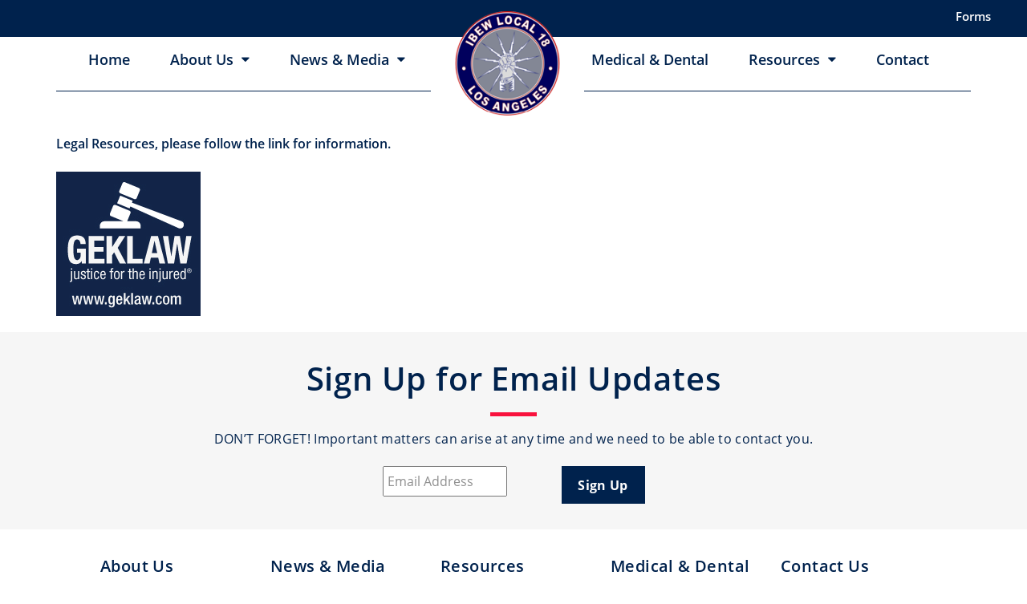

--- FILE ---
content_type: text/html; charset=UTF-8
request_url: https://www.ibewlocal18.org/resources/legal-resources/
body_size: 15515
content:
<!DOCTYPE html> 
<html lang="en"> 
<head>
<meta charset="utf-8">
<link rel="preload" href="https://www.ibewlocal18.org/2020/wp-content/cache/fvm/min/1769729510-cssc35dec113e83890466833a23129d0caac9e17d30fe26d93eb67950e7b9e36.css" as="style" media="all" /> 
<link rel="preload" href="https://www.ibewlocal18.org/2020/wp-content/cache/fvm/min/1769729510-cssbaeab3ed225e769f0aae3c193b513c016add39da377c60cea4a21b84e54b8.css" as="style" media="all" /> 
<link rel="preload" href="https://www.ibewlocal18.org/2020/wp-content/cache/fvm/min/1769729510-cssf61547fd1cf6444a4ff404f6e1e4fc0d062fb4d093bb6dfc1660dedea6af1.css" as="style" media="all" /> 
<link rel="preload" href="https://www.ibewlocal18.org/2020/wp-content/cache/fvm/min/1769729510-cssf157b4de7e1f19e76a8bc033627471660e244676a9e677c0f7fdea11a8678.css" as="style" media="all" /> 
<link rel="preload" href="https://www.ibewlocal18.org/2020/wp-content/cache/fvm/min/1769729510-css8a828e9461708a61dcc5812fa5cc6fa8edcd304d3f57163a094ca42c4862d.css" as="style" media="all" /> 
<link rel="preload" href="https://www.ibewlocal18.org/2020/wp-content/cache/fvm/min/1769729510-css4d3dee82a4bc0fedc2b82016ac452f2d93bbbacde9473d520d52fd27c0870.css" as="style" media="all" /> 
<link rel="preload" href="https://www.ibewlocal18.org/2020/wp-content/cache/fvm/min/1769729510-css326f9a818a9926bc50bfc82a63819ec0a0b094a7abb1dc7b8bd41e28f3de3.css" as="style" media="all" /> 
<link rel="preload" href="https://www.ibewlocal18.org/2020/wp-content/cache/fvm/min/1769729510-css7bc62c4e8f470c92b810f05438674e50ff0f628f3571b5a20099675d224bb.css" as="style" media="only screen and (max-width: 768px)" /> 
<link rel="preload" href="https://www.ibewlocal18.org/2020/wp-content/cache/fvm/min/1769729510-csse99b96f5bca69b9a79159f3c02d1c142c539ee09f40bb5016730ea39e8435.css" as="style" media="all" /> 
<link rel="preload" href="https://www.ibewlocal18.org/2020/wp-content/cache/fvm/min/1769729510-cssd76527a04958e8cbbcf0efb166ce0246fa5c4905c37af1d46587b8d4f5621.css" as="style" media="all" /> 
<link rel="preload" href="https://www.ibewlocal18.org/2020/wp-content/cache/fvm/min/1769729510-cssb1669c4fc49bf0d4acfaca7a5ebb4b098c7d007d0a67819bd120551d87a64.css" as="style" media="all" /> 
<link rel="preload" href="https://www.ibewlocal18.org/2020/wp-content/cache/fvm/min/1769729510-css17e7301c5aa0dc75dcbd39bc588d414ef04562eaaa2ce463e6b94f69e7134.css" as="style" media="all" /> 
<link rel="preload" href="https://www.ibewlocal18.org/2020/wp-content/cache/fvm/min/1769729510-cssa6c7f88f78de28e96532faffb77b858672bd1e1e49cced223ba5f8c57e7e0.css" as="style" media="all" /> 
<link rel="preload" href="https://www.ibewlocal18.org/2020/wp-content/cache/fvm/min/1769729510-cssf7daf47d0d8b39a1f453fe0f769380be412e60be2fc5e1536b34378b6c6fe.css" as="style" media="all" /> 
<link rel="preload" href="https://www.ibewlocal18.org/2020/wp-content/cache/fvm/min/1769729510-css1c9d386750381d747ff33ff5aba1fdc7cf33ce5d78e5dbe647d1e68c135dd.css" as="style" media="all" /> 
<link rel="preload" href="https://www.ibewlocal18.org/2020/wp-content/cache/fvm/min/1769729510-cssb0c7c74130be31c5810ad69881abd6e8af856fc11e229f8446f048bb00339.css" as="style" media="all" /> 
<link rel="preload" href="https://www.ibewlocal18.org/2020/wp-content/cache/fvm/min/1769729510-css7aa18eb1c2efa96d1d2f6da39d85a0a41fbb9c5ac4f611831d67db05e91a4.css" as="style" media="all" /> 
<link rel="preload" href="https://www.ibewlocal18.org/2020/wp-content/cache/fvm/min/1769729510-css65bd559e8251d73d3be16fc0be493cf6f610947cee81c013cbea859f6c921.css" as="style" media="all" /> 
<link rel="preload" href="https://www.ibewlocal18.org/2020/wp-content/cache/fvm/min/1769729510-css7984cb5e57ddf5677c28736e5234246eb41254e39db0c080e2d163c81da97.css" as="style" media="all" /> 
<link rel="preload" href="https://www.ibewlocal18.org/2020/wp-content/cache/fvm/min/1769729510-css94cf12b72019221fa020139ca00f4f65a7f7f4b887a4c2c63ca8fedaa9899.css" as="style" media="all" /> 
<link rel="preload" href="https://www.ibewlocal18.org/2020/wp-content/cache/fvm/min/1769729510-css225f78cdd876974bbd9c895b18071ed7084b2634ba2773a40f980cdf2692d.css" as="style" media="all" /> 
<link rel="preload" href="https://www.ibewlocal18.org/2020/wp-content/cache/fvm/min/1769729510-cssc3e8587eeb8b2ff5726c87a44f937fcf8c76f10ef52a04deee9286c465115.css" as="style" media="all" /> 
<link rel="preload" href="https://www.ibewlocal18.org/2020/wp-content/cache/fvm/min/1769729510-js9175f87c4cea889f75dd931dfda7f12b09d8287a09f85f5e10d0491edf3620.js" as="script" /> 
<link rel="preload" href="https://www.ibewlocal18.org/2020/wp-content/cache/fvm/min/1769729510-js6b7d9cbb46c3d79d4ce273a796bad5ad9d29110d820ff588ed692838da3b7f.js" as="script" /> 
<link rel="preload" href="https://www.ibewlocal18.org/2020/wp-content/cache/fvm/min/1769729510-jsa705cb1b451f963ce4d7b9cd5e7de1f056d7830c0ef271364590ff94c4ed7b.js" as="script" />
<script data-cfasync="false">if(navigator.userAgent.match(/MSIE|Internet Explorer/i)||navigator.userAgent.match(/Trident\/7\..*?rv:11/i)){var href=document.location.href;if(!href.match(/[?&]iebrowser/)){if(href.indexOf("?")==-1){if(href.indexOf("#")==-1){document.location.href=href+"?iebrowser=1"}else{document.location.href=href.replace("#","?iebrowser=1#")}}else{if(href.indexOf("#")==-1){document.location.href=href+"&iebrowser=1"}else{document.location.href=href.replace("#","&iebrowser=1#")}}}}</script>
<script data-cfasync="false">class FVMLoader{constructor(e){this.triggerEvents=e,this.eventOptions={passive:!0},this.userEventListener=this.triggerListener.bind(this),this.delayedScripts={normal:[],async:[],defer:[]},this.allJQueries=[]}_addUserInteractionListener(e){this.triggerEvents.forEach(t=>window.addEventListener(t,e.userEventListener,e.eventOptions))}_removeUserInteractionListener(e){this.triggerEvents.forEach(t=>window.removeEventListener(t,e.userEventListener,e.eventOptions))}triggerListener(){this._removeUserInteractionListener(this),"loading"===document.readyState?document.addEventListener("DOMContentLoaded",this._loadEverythingNow.bind(this)):this._loadEverythingNow()}async _loadEverythingNow(){this._runAllDelayedCSS(),this._delayEventListeners(),this._delayJQueryReady(this),this._handleDocumentWrite(),this._registerAllDelayedScripts(),await this._loadScriptsFromList(this.delayedScripts.normal),await this._loadScriptsFromList(this.delayedScripts.defer),await this._loadScriptsFromList(this.delayedScripts.async),await this._triggerDOMContentLoaded(),await this._triggerWindowLoad(),window.dispatchEvent(new Event("wpr-allScriptsLoaded"))}_registerAllDelayedScripts(){document.querySelectorAll("script[type=fvmdelay]").forEach(e=>{e.hasAttribute("src")?e.hasAttribute("async")&&!1!==e.async?this.delayedScripts.async.push(e):e.hasAttribute("defer")&&!1!==e.defer||"module"===e.getAttribute("data-type")?this.delayedScripts.defer.push(e):this.delayedScripts.normal.push(e):this.delayedScripts.normal.push(e)})}_runAllDelayedCSS(){document.querySelectorAll("link[rel=fvmdelay]").forEach(e=>{e.setAttribute("rel","stylesheet")})}async _transformScript(e){return await this._requestAnimFrame(),new Promise(t=>{const n=document.createElement("script");let r;[...e.attributes].forEach(e=>{let t=e.nodeName;"type"!==t&&("data-type"===t&&(t="type",r=e.nodeValue),n.setAttribute(t,e.nodeValue))}),e.hasAttribute("src")?(n.addEventListener("load",t),n.addEventListener("error",t)):(n.text=e.text,t()),e.parentNode.replaceChild(n,e)})}async _loadScriptsFromList(e){const t=e.shift();return t?(await this._transformScript(t),this._loadScriptsFromList(e)):Promise.resolve()}_delayEventListeners(){let e={};function t(t,n){!function(t){function n(n){return e[t].eventsToRewrite.indexOf(n)>=0?"wpr-"+n:n}e[t]||(e[t]={originalFunctions:{add:t.addEventListener,remove:t.removeEventListener},eventsToRewrite:[]},t.addEventListener=function(){arguments[0]=n(arguments[0]),e[t].originalFunctions.add.apply(t,arguments)},t.removeEventListener=function(){arguments[0]=n(arguments[0]),e[t].originalFunctions.remove.apply(t,arguments)})}(t),e[t].eventsToRewrite.push(n)}function n(e,t){let n=e[t];Object.defineProperty(e,t,{get:()=>n||function(){},set(r){e["wpr"+t]=n=r}})}t(document,"DOMContentLoaded"),t(window,"DOMContentLoaded"),t(window,"load"),t(window,"pageshow"),t(document,"readystatechange"),n(document,"onreadystatechange"),n(window,"onload"),n(window,"onpageshow")}_delayJQueryReady(e){let t=window.jQuery;Object.defineProperty(window,"jQuery",{get:()=>t,set(n){if(n&&n.fn&&!e.allJQueries.includes(n)){n.fn.ready=n.fn.init.prototype.ready=function(t){e.domReadyFired?t.bind(document)(n):document.addEventListener("DOMContentLoaded2",()=>t.bind(document)(n))};const t=n.fn.on;n.fn.on=n.fn.init.prototype.on=function(){if(this[0]===window){function e(e){return e.split(" ").map(e=>"load"===e||0===e.indexOf("load.")?"wpr-jquery-load":e).join(" ")}"string"==typeof arguments[0]||arguments[0]instanceof String?arguments[0]=e(arguments[0]):"object"==typeof arguments[0]&&Object.keys(arguments[0]).forEach(t=>{delete Object.assign(arguments[0],{[e(t)]:arguments[0][t]})[t]})}return t.apply(this,arguments),this},e.allJQueries.push(n)}t=n}})}async _triggerDOMContentLoaded(){this.domReadyFired=!0,await this._requestAnimFrame(),document.dispatchEvent(new Event("DOMContentLoaded2")),await this._requestAnimFrame(),window.dispatchEvent(new Event("DOMContentLoaded2")),await this._requestAnimFrame(),document.dispatchEvent(new Event("wpr-readystatechange")),await this._requestAnimFrame(),document.wpronreadystatechange&&document.wpronreadystatechange()}async _triggerWindowLoad(){await this._requestAnimFrame(),window.dispatchEvent(new Event("wpr-load")),await this._requestAnimFrame(),window.wpronload&&window.wpronload(),await this._requestAnimFrame(),this.allJQueries.forEach(e=>e(window).trigger("wpr-jquery-load")),window.dispatchEvent(new Event("wpr-pageshow")),await this._requestAnimFrame(),window.wpronpageshow&&window.wpronpageshow()}_handleDocumentWrite(){const e=new Map;document.write=document.writeln=function(t){const n=document.currentScript,r=document.createRange(),i=n.parentElement;let a=e.get(n);void 0===a&&(a=n.nextSibling,e.set(n,a));const s=document.createDocumentFragment();r.setStart(s,0),s.appendChild(r.createContextualFragment(t)),i.insertBefore(s,a)}}async _requestAnimFrame(){return new Promise(e=>requestAnimationFrame(e))}static run(){const e=new FVMLoader(["keydown","mousemove","touchmove","touchstart","touchend","wheel"]);e._addUserInteractionListener(e)}}FVMLoader.run();</script>
<meta http-equiv="X-UA-Compatible" content="IE=edge">
<meta name="viewport" content="width=device-width, initial-scale=1"><title>Legal Resources &#8211; ibewlocal18</title>
<meta name='robots' content='max-image-preview:large' />
<link rel="alternate" type="application/rss+xml" title="ibewlocal18 &raquo; Feed" href="https://www.ibewlocal18.org/feed/" />
<link rel="alternate" type="application/rss+xml" title="ibewlocal18 &raquo; Comments Feed" href="https://www.ibewlocal18.org/comments/feed/" />
<link rel="alternate" title="JSON" type="application/json" href="https://www.ibewlocal18.org/wp-json/wp/v2/pages/1210" />
<meta name="generator" content="WordPress 6.8.3" />
<meta name="generator" content="WooCommerce 10.0.5" />
<link rel="canonical" href="https://www.ibewlocal18.org/resources/legal-resources/" />
<link rel="alternate" title="oEmbed (JSON)" type="application/json+oembed" href="https://www.ibewlocal18.org/wp-json/oembed/1.0/embed?url=https%3A%2F%2Fwww.ibewlocal18.org%2Fresources%2Flegal-resources%2F" />
<link rel="alternate" title="oEmbed (XML)" type="text/xml+oembed" href="https://www.ibewlocal18.org/wp-json/oembed/1.0/embed?url=https%3A%2F%2Fwww.ibewlocal18.org%2Fresources%2Flegal-resources%2F&#038;format=xml" /> 
<script>
var gform;gform||(document.addEventListener("gform_main_scripts_loaded",function(){gform.scriptsLoaded=!0}),document.addEventListener("gform/theme/scripts_loaded",function(){gform.themeScriptsLoaded=!0}),window.addEventListener("DOMContentLoaded",function(){gform.domLoaded=!0}),gform={domLoaded:!1,scriptsLoaded:!1,themeScriptsLoaded:!1,isFormEditor:()=>"function"==typeof InitializeEditor,callIfLoaded:function(o){return!(!gform.domLoaded||!gform.scriptsLoaded||!gform.themeScriptsLoaded&&!gform.isFormEditor()||(gform.isFormEditor()&&console.warn("The use of gform.initializeOnLoaded() is deprecated in the form editor context and will be removed in Gravity Forms 3.1."),o(),0))},initializeOnLoaded:function(o){gform.callIfLoaded(o)||(document.addEventListener("gform_main_scripts_loaded",()=>{gform.scriptsLoaded=!0,gform.callIfLoaded(o)}),document.addEventListener("gform/theme/scripts_loaded",()=>{gform.themeScriptsLoaded=!0,gform.callIfLoaded(o)}),window.addEventListener("DOMContentLoaded",()=>{gform.domLoaded=!0,gform.callIfLoaded(o)}))},hooks:{action:{},filter:{}},addAction:function(o,r,e,t){gform.addHook("action",o,r,e,t)},addFilter:function(o,r,e,t){gform.addHook("filter",o,r,e,t)},doAction:function(o){gform.doHook("action",o,arguments)},applyFilters:function(o){return gform.doHook("filter",o,arguments)},removeAction:function(o,r){gform.removeHook("action",o,r)},removeFilter:function(o,r,e){gform.removeHook("filter",o,r,e)},addHook:function(o,r,e,t,n){null==gform.hooks[o][r]&&(gform.hooks[o][r]=[]);var d=gform.hooks[o][r];null==n&&(n=r+"_"+d.length),gform.hooks[o][r].push({tag:n,callable:e,priority:t=null==t?10:t})},doHook:function(r,o,e){var t;if(e=Array.prototype.slice.call(e,1),null!=gform.hooks[r][o]&&((o=gform.hooks[r][o]).sort(function(o,r){return o.priority-r.priority}),o.forEach(function(o){"function"!=typeof(t=o.callable)&&(t=window[t]),"action"==r?t.apply(null,e):e[0]=t.apply(null,e)})),"filter"==r)return e[0]},removeHook:function(o,r,t,n){var e;null!=gform.hooks[o][r]&&(e=(e=gform.hooks[o][r]).filter(function(o,r,e){return!!(null!=n&&n!=o.tag||null!=t&&t!=o.priority)}),gform.hooks[o][r]=e)}});
</script>
<!-- The above 3 meta tags *must* come first in the head; any other head content must come *after* these tags --> <!-- <title>New</title> --> <!-- HTML5 shim and Respond.js for IE8 support of HTML5 elements and media queries --> <!-- WARNING: Respond.js doesn't work if you view the page via file:// --><!--[if lt IE 9]> 
<script src="https://oss.maxcdn.com/html5shiv/3.7.2/html5shiv.min.js"></script>
<script src="https://oss.maxcdn.com/respond/1.4.2/respond.min.js"></script>
<link rel="stylesheet" href="css/sky-tabs-ie8.css"> 
<script src="http://ajax.googleapis.com/ajax/libs/jquery/1.9.1/jquery.min.js"></script>
<script src="js/sky-tabs-ie8.js"></script>
<![endif]--> <!--Windows Phone Js Code Start--> <!--suppress PlatformDetectionJS --> 
<script>
// Copyright 2014-2015 Twitter, Inc.
// Licensed under MIT (https://github.com/twbs/bootstrap/blob/master/LICENSE)
if ( navigator.userAgent.match( /IEMobile\/10\.0/ ) ) {
var msViewportStyle = document.createElement( 'style' );
msViewportStyle.appendChild( document.createTextNode( '@-ms-viewport{width:auto!important}' ) );
document.querySelector( 'head' ).appendChild( msViewportStyle );
}
</script>
<!--End Windows Phone Js Code Start--> 
<script>(function(html){html.className = html.className.replace(/\bno-js\b/,'js')})(document.documentElement);</script>
<style media="all">img:is([sizes="auto" i],[sizes^="auto," i]){contain-intrinsic-size:3000px 1500px}</style> 
<link rel='stylesheet' id='sbi_styles-css' href='https://www.ibewlocal18.org/2020/wp-content/cache/fvm/min/1769729510-cssc35dec113e83890466833a23129d0caac9e17d30fe26d93eb67950e7b9e36.css' media='all' /> 
<link rel='stylesheet' id='wp-block-library-css' href='https://www.ibewlocal18.org/2020/wp-content/cache/fvm/min/1769729510-cssbaeab3ed225e769f0aae3c193b513c016add39da377c60cea4a21b84e54b8.css' media='all' /> 
<style id='wp-block-library-theme-inline-css' media="all">.wp-block-audio :where(figcaption){color:#555;font-size:13px;text-align:center}.is-dark-theme .wp-block-audio :where(figcaption){color:#ffffffa6}.wp-block-audio{margin:0 0 1em}.wp-block-code{border:1px solid #ccc;border-radius:4px;font-family:Menlo,Consolas,monaco,monospace;padding:.8em 1em}.wp-block-embed :where(figcaption){color:#555;font-size:13px;text-align:center}.is-dark-theme .wp-block-embed :where(figcaption){color:#ffffffa6}.wp-block-embed{margin:0 0 1em}.blocks-gallery-caption{color:#555;font-size:13px;text-align:center}.is-dark-theme .blocks-gallery-caption{color:#ffffffa6}:root :where(.wp-block-image figcaption){color:#555;font-size:13px;text-align:center}.is-dark-theme :root :where(.wp-block-image figcaption){color:#ffffffa6}.wp-block-image{margin:0 0 1em}.wp-block-pullquote{border-bottom:4px solid;border-top:4px solid;color:currentColor;margin-bottom:1.75em}.wp-block-pullquote cite,.wp-block-pullquote footer,.wp-block-pullquote__citation{color:currentColor;font-size:.8125em;font-style:normal;text-transform:uppercase}.wp-block-quote{border-left:.25em solid;margin:0 0 1.75em;padding-left:1em}.wp-block-quote cite,.wp-block-quote footer{color:currentColor;font-size:.8125em;font-style:normal;position:relative}.wp-block-quote:where(.has-text-align-right){border-left:none;border-right:.25em solid;padding-left:0;padding-right:1em}.wp-block-quote:where(.has-text-align-center){border:none;padding-left:0}.wp-block-quote.is-large,.wp-block-quote.is-style-large,.wp-block-quote:where(.is-style-plain){border:none}.wp-block-search .wp-block-search__label{font-weight:700}.wp-block-search__button{border:1px solid #ccc;padding:.375em .625em}:where(.wp-block-group.has-background){padding:1.25em 2.375em}.wp-block-separator.has-css-opacity{opacity:.4}.wp-block-separator{border:none;border-bottom:2px solid;margin-left:auto;margin-right:auto}.wp-block-separator.has-alpha-channel-opacity{opacity:1}.wp-block-separator:not(.is-style-wide):not(.is-style-dots){width:100px}.wp-block-separator.has-background:not(.is-style-dots){border-bottom:none;height:1px}.wp-block-separator.has-background:not(.is-style-wide):not(.is-style-dots){height:2px}.wp-block-table{margin:0 0 1em}.wp-block-table td,.wp-block-table th{word-break:normal}.wp-block-table :where(figcaption){color:#555;font-size:13px;text-align:center}.is-dark-theme .wp-block-table :where(figcaption){color:#ffffffa6}.wp-block-video :where(figcaption){color:#555;font-size:13px;text-align:center}.is-dark-theme .wp-block-video :where(figcaption){color:#ffffffa6}.wp-block-video{margin:0 0 1em}:root :where(.wp-block-template-part.has-background){margin-bottom:0;margin-top:0;padding:1.25em 2.375em}</style> 
<style id='classic-theme-styles-inline-css' media="all">/*! This file is auto-generated */ .wp-block-button__link{color:#fff;background-color:#32373c;border-radius:9999px;box-shadow:none;text-decoration:none;padding:calc(.667em + 2px) calc(1.333em + 2px);font-size:1.125em}.wp-block-file__button{background:#32373c;color:#fff;text-decoration:none}</style> 
<link rel='stylesheet' id='wp-components-css' href='https://www.ibewlocal18.org/2020/wp-content/cache/fvm/min/1769729510-cssf61547fd1cf6444a4ff404f6e1e4fc0d062fb4d093bb6dfc1660dedea6af1.css' media='all' /> 
<link rel='stylesheet' id='wp-preferences-css' href='https://www.ibewlocal18.org/2020/wp-content/cache/fvm/min/1769729510-cssf157b4de7e1f19e76a8bc033627471660e244676a9e677c0f7fdea11a8678.css' media='all' /> 
<link rel='stylesheet' id='wp-block-editor-css' href='https://www.ibewlocal18.org/2020/wp-content/cache/fvm/min/1769729510-css8a828e9461708a61dcc5812fa5cc6fa8edcd304d3f57163a094ca42c4862d.css' media='all' /> 
<link rel='stylesheet' id='popup-maker-block-library-style-css' href='https://www.ibewlocal18.org/2020/wp-content/cache/fvm/min/1769729510-css4d3dee82a4bc0fedc2b82016ac452f2d93bbbacde9473d520d52fd27c0870.css' media='all' /> 
<style id='global-styles-inline-css' media="all">:root{--wp--preset--aspect-ratio--square:1;--wp--preset--aspect-ratio--4-3:4/3;--wp--preset--aspect-ratio--3-4:3/4;--wp--preset--aspect-ratio--3-2:3/2;--wp--preset--aspect-ratio--2-3:2/3;--wp--preset--aspect-ratio--16-9:16/9;--wp--preset--aspect-ratio--9-16:9/16;--wp--preset--color--black:#000000;--wp--preset--color--cyan-bluish-gray:#abb8c3;--wp--preset--color--white:#ffffff;--wp--preset--color--pale-pink:#f78da7;--wp--preset--color--vivid-red:#cf2e2e;--wp--preset--color--luminous-vivid-orange:#ff6900;--wp--preset--color--luminous-vivid-amber:#fcb900;--wp--preset--color--light-green-cyan:#7bdcb5;--wp--preset--color--vivid-green-cyan:#00d084;--wp--preset--color--pale-cyan-blue:#8ed1fc;--wp--preset--color--vivid-cyan-blue:#0693e3;--wp--preset--color--vivid-purple:#9b51e0;--wp--preset--gradient--vivid-cyan-blue-to-vivid-purple:linear-gradient(135deg,rgba(6,147,227,1) 0%,rgb(155,81,224) 100%);--wp--preset--gradient--light-green-cyan-to-vivid-green-cyan:linear-gradient(135deg,rgb(122,220,180) 0%,rgb(0,208,130) 100%);--wp--preset--gradient--luminous-vivid-amber-to-luminous-vivid-orange:linear-gradient(135deg,rgba(252,185,0,1) 0%,rgba(255,105,0,1) 100%);--wp--preset--gradient--luminous-vivid-orange-to-vivid-red:linear-gradient(135deg,rgba(255,105,0,1) 0%,rgb(207,46,46) 100%);--wp--preset--gradient--very-light-gray-to-cyan-bluish-gray:linear-gradient(135deg,rgb(238,238,238) 0%,rgb(169,184,195) 100%);--wp--preset--gradient--cool-to-warm-spectrum:linear-gradient(135deg,rgb(74,234,220) 0%,rgb(151,120,209) 20%,rgb(207,42,186) 40%,rgb(238,44,130) 60%,rgb(251,105,98) 80%,rgb(254,248,76) 100%);--wp--preset--gradient--blush-light-purple:linear-gradient(135deg,rgb(255,206,236) 0%,rgb(152,150,240) 100%);--wp--preset--gradient--blush-bordeaux:linear-gradient(135deg,rgb(254,205,165) 0%,rgb(254,45,45) 50%,rgb(107,0,62) 100%);--wp--preset--gradient--luminous-dusk:linear-gradient(135deg,rgb(255,203,112) 0%,rgb(199,81,192) 50%,rgb(65,88,208) 100%);--wp--preset--gradient--pale-ocean:linear-gradient(135deg,rgb(255,245,203) 0%,rgb(182,227,212) 50%,rgb(51,167,181) 100%);--wp--preset--gradient--electric-grass:linear-gradient(135deg,rgb(202,248,128) 0%,rgb(113,206,126) 100%);--wp--preset--gradient--midnight:linear-gradient(135deg,rgb(2,3,129) 0%,rgb(40,116,252) 100%);--wp--preset--font-size--small:13px;--wp--preset--font-size--medium:20px;--wp--preset--font-size--large:36px;--wp--preset--font-size--x-large:42px;--wp--preset--spacing--20:0.44rem;--wp--preset--spacing--30:0.67rem;--wp--preset--spacing--40:1rem;--wp--preset--spacing--50:1.5rem;--wp--preset--spacing--60:2.25rem;--wp--preset--spacing--70:3.38rem;--wp--preset--spacing--80:5.06rem;--wp--preset--shadow--natural:6px 6px 9px rgba(0, 0, 0, 0.2);--wp--preset--shadow--deep:12px 12px 50px rgba(0, 0, 0, 0.4);--wp--preset--shadow--sharp:6px 6px 0px rgba(0, 0, 0, 0.2);--wp--preset--shadow--outlined:6px 6px 0px -3px rgba(255, 255, 255, 1), 6px 6px rgba(0, 0, 0, 1);--wp--preset--shadow--crisp:6px 6px 0px rgba(0, 0, 0, 1)}:where(.is-layout-flex){gap:.5em}:where(.is-layout-grid){gap:.5em}body .is-layout-flex{display:flex}.is-layout-flex{flex-wrap:wrap;align-items:center}.is-layout-flex>:is(*,div){margin:0}body .is-layout-grid{display:grid}.is-layout-grid>:is(*,div){margin:0}:where(.wp-block-columns.is-layout-flex){gap:2em}:where(.wp-block-columns.is-layout-grid){gap:2em}:where(.wp-block-post-template.is-layout-flex){gap:1.25em}:where(.wp-block-post-template.is-layout-grid){gap:1.25em}.has-black-color{color:var(--wp--preset--color--black)!important}.has-cyan-bluish-gray-color{color:var(--wp--preset--color--cyan-bluish-gray)!important}.has-white-color{color:var(--wp--preset--color--white)!important}.has-pale-pink-color{color:var(--wp--preset--color--pale-pink)!important}.has-vivid-red-color{color:var(--wp--preset--color--vivid-red)!important}.has-luminous-vivid-orange-color{color:var(--wp--preset--color--luminous-vivid-orange)!important}.has-luminous-vivid-amber-color{color:var(--wp--preset--color--luminous-vivid-amber)!important}.has-light-green-cyan-color{color:var(--wp--preset--color--light-green-cyan)!important}.has-vivid-green-cyan-color{color:var(--wp--preset--color--vivid-green-cyan)!important}.has-pale-cyan-blue-color{color:var(--wp--preset--color--pale-cyan-blue)!important}.has-vivid-cyan-blue-color{color:var(--wp--preset--color--vivid-cyan-blue)!important}.has-vivid-purple-color{color:var(--wp--preset--color--vivid-purple)!important}.has-black-background-color{background-color:var(--wp--preset--color--black)!important}.has-cyan-bluish-gray-background-color{background-color:var(--wp--preset--color--cyan-bluish-gray)!important}.has-white-background-color{background-color:var(--wp--preset--color--white)!important}.has-pale-pink-background-color{background-color:var(--wp--preset--color--pale-pink)!important}.has-vivid-red-background-color{background-color:var(--wp--preset--color--vivid-red)!important}.has-luminous-vivid-orange-background-color{background-color:var(--wp--preset--color--luminous-vivid-orange)!important}.has-luminous-vivid-amber-background-color{background-color:var(--wp--preset--color--luminous-vivid-amber)!important}.has-light-green-cyan-background-color{background-color:var(--wp--preset--color--light-green-cyan)!important}.has-vivid-green-cyan-background-color{background-color:var(--wp--preset--color--vivid-green-cyan)!important}.has-pale-cyan-blue-background-color{background-color:var(--wp--preset--color--pale-cyan-blue)!important}.has-vivid-cyan-blue-background-color{background-color:var(--wp--preset--color--vivid-cyan-blue)!important}.has-vivid-purple-background-color{background-color:var(--wp--preset--color--vivid-purple)!important}.has-black-border-color{border-color:var(--wp--preset--color--black)!important}.has-cyan-bluish-gray-border-color{border-color:var(--wp--preset--color--cyan-bluish-gray)!important}.has-white-border-color{border-color:var(--wp--preset--color--white)!important}.has-pale-pink-border-color{border-color:var(--wp--preset--color--pale-pink)!important}.has-vivid-red-border-color{border-color:var(--wp--preset--color--vivid-red)!important}.has-luminous-vivid-orange-border-color{border-color:var(--wp--preset--color--luminous-vivid-orange)!important}.has-luminous-vivid-amber-border-color{border-color:var(--wp--preset--color--luminous-vivid-amber)!important}.has-light-green-cyan-border-color{border-color:var(--wp--preset--color--light-green-cyan)!important}.has-vivid-green-cyan-border-color{border-color:var(--wp--preset--color--vivid-green-cyan)!important}.has-pale-cyan-blue-border-color{border-color:var(--wp--preset--color--pale-cyan-blue)!important}.has-vivid-cyan-blue-border-color{border-color:var(--wp--preset--color--vivid-cyan-blue)!important}.has-vivid-purple-border-color{border-color:var(--wp--preset--color--vivid-purple)!important}.has-vivid-cyan-blue-to-vivid-purple-gradient-background{background:var(--wp--preset--gradient--vivid-cyan-blue-to-vivid-purple)!important}.has-light-green-cyan-to-vivid-green-cyan-gradient-background{background:var(--wp--preset--gradient--light-green-cyan-to-vivid-green-cyan)!important}.has-luminous-vivid-amber-to-luminous-vivid-orange-gradient-background{background:var(--wp--preset--gradient--luminous-vivid-amber-to-luminous-vivid-orange)!important}.has-luminous-vivid-orange-to-vivid-red-gradient-background{background:var(--wp--preset--gradient--luminous-vivid-orange-to-vivid-red)!important}.has-very-light-gray-to-cyan-bluish-gray-gradient-background{background:var(--wp--preset--gradient--very-light-gray-to-cyan-bluish-gray)!important}.has-cool-to-warm-spectrum-gradient-background{background:var(--wp--preset--gradient--cool-to-warm-spectrum)!important}.has-blush-light-purple-gradient-background{background:var(--wp--preset--gradient--blush-light-purple)!important}.has-blush-bordeaux-gradient-background{background:var(--wp--preset--gradient--blush-bordeaux)!important}.has-luminous-dusk-gradient-background{background:var(--wp--preset--gradient--luminous-dusk)!important}.has-pale-ocean-gradient-background{background:var(--wp--preset--gradient--pale-ocean)!important}.has-electric-grass-gradient-background{background:var(--wp--preset--gradient--electric-grass)!important}.has-midnight-gradient-background{background:var(--wp--preset--gradient--midnight)!important}.has-small-font-size{font-size:var(--wp--preset--font-size--small)!important}.has-medium-font-size{font-size:var(--wp--preset--font-size--medium)!important}.has-large-font-size{font-size:var(--wp--preset--font-size--large)!important}.has-x-large-font-size{font-size:var(--wp--preset--font-size--x-large)!important}:where(.wp-block-post-template.is-layout-flex){gap:1.25em}:where(.wp-block-post-template.is-layout-grid){gap:1.25em}:where(.wp-block-columns.is-layout-flex){gap:2em}:where(.wp-block-columns.is-layout-grid){gap:2em}:root :where(.wp-block-pullquote){font-size:1.5em;line-height:1.6}</style> 
<link rel='stylesheet' id='woocommerce-layout-css' href='https://www.ibewlocal18.org/2020/wp-content/cache/fvm/min/1769729510-css326f9a818a9926bc50bfc82a63819ec0a0b094a7abb1dc7b8bd41e28f3de3.css' media='all' /> 
<link rel='stylesheet' id='woocommerce-smallscreen-css' href='https://www.ibewlocal18.org/2020/wp-content/cache/fvm/min/1769729510-css7bc62c4e8f470c92b810f05438674e50ff0f628f3571b5a20099675d224bb.css' media='only screen and (max-width: 768px)' /> 
<link rel='stylesheet' id='woocommerce-general-css' href='https://www.ibewlocal18.org/2020/wp-content/cache/fvm/min/1769729510-csse99b96f5bca69b9a79159f3c02d1c142c539ee09f40bb5016730ea39e8435.css' media='all' /> 
<style id='woocommerce-inline-inline-css' media="all">.woocommerce form .form-row .required{visibility:visible}</style> 
<link rel='stylesheet' id='brands-styles-css' href='https://www.ibewlocal18.org/2020/wp-content/cache/fvm/min/1769729510-cssd76527a04958e8cbbcf0efb166ce0246fa5c4905c37af1d46587b8d4f5621.css' media='all' /> 
<link rel='stylesheet' id='ibew18/bootstrap-css' href='https://www.ibewlocal18.org/2020/wp-content/cache/fvm/min/1769729510-cssb1669c4fc49bf0d4acfaca7a5ebb4b098c7d007d0a67819bd120551d87a64.css' media='all' /> 
<link rel='stylesheet' id='ibew18/fonts-css' href='https://www.ibewlocal18.org/2020/wp-content/cache/fvm/min/1769729510-css17e7301c5aa0dc75dcbd39bc588d414ef04562eaaa2ce463e6b94f69e7134.css' media='all' /> 
<link rel='stylesheet' id='ibew18/fontawesome-css' href='https://www.ibewlocal18.org/2020/wp-content/cache/fvm/min/1769729510-cssa6c7f88f78de28e96532faffb77b858672bd1e1e49cced223ba5f8c57e7e0.css' media='all' /> 
<link rel='stylesheet' id='ibew18/animate-css' href='https://www.ibewlocal18.org/2020/wp-content/cache/fvm/min/1769729510-cssf7daf47d0d8b39a1f453fe0f769380be412e60be2fc5e1536b34378b6c6fe.css' media='all' /> 
<link rel='stylesheet' id='ibew18/owl-carousel-css' href='https://www.ibewlocal18.org/2020/wp-content/cache/fvm/min/1769729510-css1c9d386750381d747ff33ff5aba1fdc7cf33ce5d78e5dbe647d1e68c135dd.css' media='all' /> 
<link rel='stylesheet' id='ibew18/main-css' href='https://www.ibewlocal18.org/2020/wp-content/cache/fvm/min/1769729510-cssb0c7c74130be31c5810ad69881abd6e8af856fc11e229f8446f048bb00339.css' media='all' /> 
<link rel='stylesheet' id='ibew18/responsive-css' href='https://www.ibewlocal18.org/2020/wp-content/cache/fvm/min/1769729510-css7aa18eb1c2efa96d1d2f6da39d85a0a41fbb9c5ac4f611831d67db05e91a4.css' media='all' /> 
<script src="https://www.ibewlocal18.org/2020/wp-content/cache/fvm/min/1769729510-js9175f87c4cea889f75dd931dfda7f12b09d8287a09f85f5e10d0491edf3620.js" id="jquery-core-js"></script>
<script src="https://www.ibewlocal18.org/2020/wp-content/cache/fvm/min/1769729510-js6b7d9cbb46c3d79d4ce273a796bad5ad9d29110d820ff588ed692838da3b7f.js" id="jquery-migrate-js"></script>
<script src="https://www.ibewlocal18.org/2020/wp-content/cache/fvm/min/1769729510-js522e751858efa3cc4af7fc192e47667c71a3245e7061ae92800fa6663c04e0.js" id="jquery-blockui-js" defer data-wp-strategy="defer"></script>
<script src="https://www.ibewlocal18.org/2020/wp-content/cache/fvm/min/1769729510-jsa2e54bc14e099dc0647c5bf266b233c2f8121925f7a526a9e3af94129a55c0.js" id="js-cookie-js" defer data-wp-strategy="defer"></script>
<script id="woocommerce-js-extra">
var woocommerce_params = {"ajax_url":"\/2020\/wp-admin\/admin-ajax.php","wc_ajax_url":"\/?wc-ajax=%%endpoint%%","i18n_password_show":"Show password","i18n_password_hide":"Hide password"};
</script>
<script src="https://www.ibewlocal18.org/2020/wp-content/cache/fvm/min/1769729510-jsc185f0992700c2762d026c4b9730a00c1067bd3ce3440d609478632673d67b.js" id="woocommerce-js" defer data-wp-strategy="defer"></script>
<link rel="https://api.w.org/" href="https://www.ibewlocal18.org/wp-json/" />
<link rel="EditURI" type="application/rsd+xml" title="RSD" href="https://www.ibewlocal18.org/2020/xmlrpc.php?rsd" /> 
<link rel='shortlink' href='https://www.ibewlocal18.org/?p=1210' /> 
<script>
var ajaxurl = 'https://www.ibewlocal18.org/2020/wp-admin/admin-ajax.php';
</script>
<noscript><style>.woocommerce-product-gallery{ opacity: 1 !important; }</style></noscript>
<link rel='stylesheet' id='wc-blocks-style-css' href='https://www.ibewlocal18.org/2020/wp-content/cache/fvm/min/1769729510-css65bd559e8251d73d3be16fc0be493cf6f610947cee81c013cbea859f6c921.css' media='all' /> 
<link rel='stylesheet' id='gforms_reset_css-css' href='https://www.ibewlocal18.org/2020/wp-content/cache/fvm/min/1769729510-css7984cb5e57ddf5677c28736e5234246eb41254e39db0c080e2d163c81da97.css' media='all' /> 
<link rel='stylesheet' id='gforms_formsmain_css-css' href='https://www.ibewlocal18.org/2020/wp-content/cache/fvm/min/1769729510-css94cf12b72019221fa020139ca00f4f65a7f7f4b887a4c2c63ca8fedaa9899.css' media='all' /> 
<link rel='stylesheet' id='gforms_ready_class_css-css' href='https://www.ibewlocal18.org/2020/wp-content/cache/fvm/min/1769729510-css225f78cdd876974bbd9c895b18071ed7084b2634ba2773a40f980cdf2692d.css' media='all' /> 
<link rel='stylesheet' id='gforms_browsers_css-css' href='https://www.ibewlocal18.org/2020/wp-content/cache/fvm/min/1769729510-cssc3e8587eeb8b2ff5726c87a44f937fcf8c76f10ef52a04deee9286c465115.css' media='all' /> 
</head>
<body class="wp-singular page-template-default page page-id-1210 page-child parent-pageid-160 wp-embed-responsive wp-theme-ibewlocal18 theme-ibewlocal18 woocommerce-no-js"> <div class="main_wapper"> <!--Main Header--> <header id="header"> <div class="header_top"> <div class="pos_right"> <ul class="top_menu_bar"> <div class="menu-secondary-menu-container"><ul id="menu-secondary-menu" class="menu"><li id="menu-item-410" class="menu-item menu-item-type-post_type menu-item-object-page menu-item-410"><a href="https://www.ibewlocal18.org/forms/">Forms</a></li> </ul></div> </ul> <div class="login_blk"> <a href="javascript:void(0);"> <i> <img src="https://www.ibewlocal18.org/2020/wp-content/themes/ibewlocal18/images/login_icon.png" alt=""> </i> <span>Login</span> </a> </div> </div> </div> <div class="header_wapper"> <div class="container-fluid"> <div class="header_blk"> <div class="left_nav nav_blk"> <ul> <div class="menu-left-primary-menu-container"><ul id="menu-left-primary-menu" class="menu"><li itemscope="itemscope" itemtype="https://www.schema.org/SiteNavigationElement" id="menu-item-171" class="menu-item menu-item-type-custom menu-item-object-custom menu-item-home menu-item-171 nav-item"><a title="Home" href="https://www.ibewlocal18.org/" class="nav-link">Home</a></li> <li itemscope="itemscope" itemtype="https://www.schema.org/SiteNavigationElement" id="menu-item-498" class="menu-item menu-item-type-custom menu-item-object-custom menu-item-has-children dropdown menu-item-498 nav-item"><a title="About Us" href="#" data-toggle="dropdown" aria-haspopup="true" aria-expanded="false" class="dropdown-toggle nav-link" id="menu-item-dropdown-498">About Us</a> <ul class="dropdown-menu" aria-labelledby="menu-item-dropdown-498" role="menu"> <li itemscope="itemscope" itemtype="https://www.schema.org/SiteNavigationElement" id="menu-item-175" class="menu-item menu-item-type-post_type menu-item-object-page menu-item-175 nav-item"><a title="Officers &#038; Staff" href="https://www.ibewlocal18.org/officers-staff/" class="dropdown-item">Officers &#038; Staff</a></li> <li itemscope="itemscope" itemtype="https://www.schema.org/SiteNavigationElement" id="menu-item-177" class="menu-item menu-item-type-post_type menu-item-object-page menu-item-177 nav-item"><a title="Who We Are" href="https://www.ibewlocal18.org/who-we-are/" class="dropdown-item">Who We Are</a></li> <li itemscope="itemscope" itemtype="https://www.schema.org/SiteNavigationElement" id="menu-item-401" class="menu-item menu-item-type-custom menu-item-object-custom menu-item-401 nav-item"><a title="IBEW International" target="_blank" href="http://www.ibew.org" class="dropdown-item">IBEW International</a></li> </ul> </li> <li itemscope="itemscope" itemtype="https://www.schema.org/SiteNavigationElement" id="menu-item-178" class="menu-item menu-item-type-post_type menu-item-object-page menu-item-has-children dropdown menu-item-178 nav-item"><a title="News &#038; Media" href="#" data-toggle="dropdown" aria-haspopup="true" aria-expanded="false" class="dropdown-toggle nav-link" id="menu-item-dropdown-178">News &#038; Media</a> <ul class="dropdown-menu" aria-labelledby="menu-item-dropdown-178" role="menu"> <li itemscope="itemscope" itemtype="https://www.schema.org/SiteNavigationElement" id="menu-item-179" class="menu-item menu-item-type-post_type menu-item-object-page menu-item-179 nav-item"><a title="News Articles" href="https://www.ibewlocal18.org/news-media/news-articles/" class="dropdown-item">News Articles</a></li> <li itemscope="itemscope" itemtype="https://www.schema.org/SiteNavigationElement" id="menu-item-180" class="menu-item menu-item-type-post_type menu-item-object-page menu-item-180 nav-item"><a title="Photo Gallery" href="https://www.ibewlocal18.org/news-media/photo-gallery/" class="dropdown-item">Photo Gallery</a></li> <li itemscope="itemscope" itemtype="https://www.schema.org/SiteNavigationElement" id="menu-item-182" class="menu-item menu-item-type-post_type menu-item-object-page menu-item-182 nav-item"><a title="Video Gallery" href="https://www.ibewlocal18.org/news-media/video-gallery/" class="dropdown-item">Video Gallery</a></li> </ul> </li> </ul></div> </ul> </div> <div class="logo"> <a href="https://www.ibewlocal18.org/"> <img src="https://www.ibewlocal18.org/2020/wp-content/uploads/2019/11/logo.png" alt="ibewlocal18" /> </a> </div> <div class="right_nav nav_blk"> <ul> <div class="menu-right-primary-menu-container"><ul id="menu-right-primary-menu" class="menu"><li itemscope="itemscope" itemtype="https://www.schema.org/SiteNavigationElement" id="menu-item-1180" class="menu-item menu-item-type-post_type menu-item-object-page menu-item-1180 nav-item"><a title="Medical &#038; Dental" href="https://www.ibewlocal18.org/medical-dental/" class="nav-link">Medical &#038; Dental</a></li> <li itemscope="itemscope" itemtype="https://www.schema.org/SiteNavigationElement" id="menu-item-184" class="menu-item menu-item-type-post_type menu-item-object-page current-page-ancestor current-menu-ancestor current-menu-parent current-page-parent current_page_parent current_page_ancestor menu-item-has-children dropdown active menu-item-184 nav-item"><a title="Resources" href="#" data-toggle="dropdown" aria-haspopup="true" aria-expanded="false" class="dropdown-toggle nav-link" id="menu-item-dropdown-184">Resources</a> <ul class="dropdown-menu" aria-labelledby="menu-item-dropdown-184" role="menu"> <li itemscope="itemscope" itemtype="https://www.schema.org/SiteNavigationElement" id="menu-item-185" class="menu-item menu-item-type-post_type menu-item-object-page menu-item-185 nav-item"><a title="FAQ" href="https://www.ibewlocal18.org/resources/faq/" class="dropdown-item">FAQ</a></li> <li itemscope="itemscope" itemtype="https://www.schema.org/SiteNavigationElement" id="menu-item-792" class="menu-item menu-item-type-post_type menu-item-object-page menu-item-792 nav-item"><a title="Sign Our Books" href="https://www.ibewlocal18.org/sign-our-books/" class="dropdown-item">Sign Our Books</a></li> <li itemscope="itemscope" itemtype="https://www.schema.org/SiteNavigationElement" id="menu-item-186" class="menu-item menu-item-type-post_type menu-item-object-page menu-item-186 nav-item"><a title="Joining IBEW" href="https://www.ibewlocal18.org/resources/joining-ibew/" class="dropdown-item">Joining IBEW</a></li> <li itemscope="itemscope" itemtype="https://www.schema.org/SiteNavigationElement" id="menu-item-1215" class="menu-item menu-item-type-post_type menu-item-object-page current-menu-item page_item page-item-1210 current_page_item active menu-item-1215 nav-item"><a title="Legal Resources" href="https://www.ibewlocal18.org/resources/legal-resources/" class="dropdown-item" aria-current="page">Legal Resources</a></li> </ul> </li> <li itemscope="itemscope" itemtype="https://www.schema.org/SiteNavigationElement" id="menu-item-183" class="menu-item menu-item-type-post_type menu-item-object-page menu-item-183 nav-item"><a title="Contact" href="https://www.ibewlocal18.org/contact/" class="nav-link">Contact</a></li> </ul></div> </ul> </div> <div class="menubar"> <button class="hamburger-icon"> <span class="navbar-toggler-icon"></span> </button> </div> </div> <nav class="navigation_main nav_blk"> <ul> <div class="menu-left-primary-menu-container"><ul id="menu-left-primary-menu-1" class="menu"><li itemscope="itemscope" itemtype="https://www.schema.org/SiteNavigationElement" class="menu-item menu-item-type-custom menu-item-object-custom menu-item-home menu-item-171 nav-item"><a title="Home" href="https://www.ibewlocal18.org/" class="nav-link">Home</a></li> <li itemscope="itemscope" itemtype="https://www.schema.org/SiteNavigationElement" class="menu-item menu-item-type-custom menu-item-object-custom menu-item-has-children dropdown menu-item-498 nav-item"><a title="About Us" href="#" data-toggle="dropdown" aria-haspopup="true" aria-expanded="false" class="dropdown-toggle nav-link" id="menu-item-dropdown-498">About Us</a> <ul class="dropdown-menu" aria-labelledby="menu-item-dropdown-498" role="menu"> <li itemscope="itemscope" itemtype="https://www.schema.org/SiteNavigationElement" class="menu-item menu-item-type-post_type menu-item-object-page menu-item-175 nav-item"><a title="Officers &#038; Staff" href="https://www.ibewlocal18.org/officers-staff/" class="dropdown-item">Officers &#038; Staff</a></li> <li itemscope="itemscope" itemtype="https://www.schema.org/SiteNavigationElement" class="menu-item menu-item-type-post_type menu-item-object-page menu-item-177 nav-item"><a title="Who We Are" href="https://www.ibewlocal18.org/who-we-are/" class="dropdown-item">Who We Are</a></li> <li itemscope="itemscope" itemtype="https://www.schema.org/SiteNavigationElement" class="menu-item menu-item-type-custom menu-item-object-custom menu-item-401 nav-item"><a title="IBEW International" target="_blank" href="http://www.ibew.org" class="dropdown-item">IBEW International</a></li> </ul> </li> <li itemscope="itemscope" itemtype="https://www.schema.org/SiteNavigationElement" class="menu-item menu-item-type-post_type menu-item-object-page menu-item-has-children dropdown menu-item-178 nav-item"><a title="News &#038; Media" href="#" data-toggle="dropdown" aria-haspopup="true" aria-expanded="false" class="dropdown-toggle nav-link" id="menu-item-dropdown-178">News &#038; Media</a> <ul class="dropdown-menu" aria-labelledby="menu-item-dropdown-178" role="menu"> <li itemscope="itemscope" itemtype="https://www.schema.org/SiteNavigationElement" class="menu-item menu-item-type-post_type menu-item-object-page menu-item-179 nav-item"><a title="News Articles" href="https://www.ibewlocal18.org/news-media/news-articles/" class="dropdown-item">News Articles</a></li> <li itemscope="itemscope" itemtype="https://www.schema.org/SiteNavigationElement" class="menu-item menu-item-type-post_type menu-item-object-page menu-item-180 nav-item"><a title="Photo Gallery" href="https://www.ibewlocal18.org/news-media/photo-gallery/" class="dropdown-item">Photo Gallery</a></li> <li itemscope="itemscope" itemtype="https://www.schema.org/SiteNavigationElement" class="menu-item menu-item-type-post_type menu-item-object-page menu-item-182 nav-item"><a title="Video Gallery" href="https://www.ibewlocal18.org/news-media/video-gallery/" class="dropdown-item">Video Gallery</a></li> </ul> </li> </ul></div> <div class="menu-right-primary-menu-container"><ul id="menu-right-primary-menu-1" class="menu"><li itemscope="itemscope" itemtype="https://www.schema.org/SiteNavigationElement" class="menu-item menu-item-type-post_type menu-item-object-page menu-item-1180 nav-item"><a title="Medical &#038; Dental" href="https://www.ibewlocal18.org/medical-dental/" class="nav-link">Medical &#038; Dental</a></li> <li itemscope="itemscope" itemtype="https://www.schema.org/SiteNavigationElement" class="menu-item menu-item-type-post_type menu-item-object-page current-page-ancestor current-menu-ancestor current-menu-parent current-page-parent current_page_parent current_page_ancestor menu-item-has-children dropdown active menu-item-184 nav-item"><a title="Resources" href="#" data-toggle="dropdown" aria-haspopup="true" aria-expanded="false" class="dropdown-toggle nav-link" id="menu-item-dropdown-184">Resources</a> <ul class="dropdown-menu" aria-labelledby="menu-item-dropdown-184" role="menu"> <li itemscope="itemscope" itemtype="https://www.schema.org/SiteNavigationElement" class="menu-item menu-item-type-post_type menu-item-object-page menu-item-185 nav-item"><a title="FAQ" href="https://www.ibewlocal18.org/resources/faq/" class="dropdown-item">FAQ</a></li> <li itemscope="itemscope" itemtype="https://www.schema.org/SiteNavigationElement" class="menu-item menu-item-type-post_type menu-item-object-page menu-item-792 nav-item"><a title="Sign Our Books" href="https://www.ibewlocal18.org/sign-our-books/" class="dropdown-item">Sign Our Books</a></li> <li itemscope="itemscope" itemtype="https://www.schema.org/SiteNavigationElement" class="menu-item menu-item-type-post_type menu-item-object-page menu-item-186 nav-item"><a title="Joining IBEW" href="https://www.ibewlocal18.org/resources/joining-ibew/" class="dropdown-item">Joining IBEW</a></li> <li itemscope="itemscope" itemtype="https://www.schema.org/SiteNavigationElement" class="menu-item menu-item-type-post_type menu-item-object-page current-menu-item page_item page-item-1210 current_page_item active menu-item-1215 nav-item"><a title="Legal Resources" href="https://www.ibewlocal18.org/resources/legal-resources/" class="dropdown-item" aria-current="page">Legal Resources</a></li> </ul> </li> <li itemscope="itemscope" itemtype="https://www.schema.org/SiteNavigationElement" class="menu-item menu-item-type-post_type menu-item-object-page menu-item-183 nav-item"><a title="Contact" href="https://www.ibewlocal18.org/contact/" class="nav-link">Contact</a></li> </ul></div> </ul> </nav> </div> </div> </header> <!--End Main Header--> <!--Main Banner--> <div class="banner_wapper"> <div class="home-banner"> </div> </div> <!--End Main Banner--> <!--Main Contain--> <section class="contain_wapper" id="contain_wapper"> <div id="primary" class="content-area"> <main id="main" class="site-main" role="main"> <div class="container"> <p>Legal Resources, please follow the link for information.&nbsp;</p> <p><a href="https://www.geklaw.com/workers-compensation/"><img decoding="async" class="alignnone size-full wp-image-1211" src="https://www.ibewlocal18.org/2020/wp-content/uploads/2021/05/square-gavel-logo-1.jpg" alt="" width="180" height="180" srcset="https://www.ibewlocal18.org/2020/wp-content/uploads/2021/05/square-gavel-logo-1.jpg 180w, https://www.ibewlocal18.org/2020/wp-content/uploads/2021/05/square-gavel-logo-1-150x150.jpg 150w, https://www.ibewlocal18.org/2020/wp-content/uploads/2021/05/square-gavel-logo-1-100x100.jpg 100w" sizes="(max-width: 180px) 100vw, 180px" /></a></p> </div> </main><!-- .site-main --> </div><!-- .content-area --> <div class="footer_top_signup"> <div class="container"> <div class="footer_top_inner"> <div class="row justify-content-center"> <div class="col-md-10 col-lg-8"> <div class="title_blk center_text fs-40"> <h2>Sign Up for Email Updates</h2> </div> <p>DON’T FORGET! Important matters can arise at any time and we need to be able to contact you.</p> <div class="signup_blk"> <div class='gf_browser_unknown gform_wrapper gform_legacy_markup_wrapper gform-theme--no-framework' data-form-theme='legacy' data-form-index='0' id='gform_wrapper_2' ><form method='post' enctype='multipart/form-data' id='gform_2' action='/resources/legal-resources/' data-formid='2' novalidate> <input type='hidden' class='gforms-pum' value='{"closepopup":false,"closedelay":0,"openpopup":false,"openpopup_id":0}' /> <div class='gform-body gform_body'><ul id='gform_fields_2' class='gform_fields top_label form_sublabel_below description_below validation_below'><li id="field_2_1" class="gfield gfield--type-email gfield_contains_required field_sublabel_below gfield--no-description field_description_below field_validation_below gfield_visibility_visible" ><label class='gfield_label gform-field-label screen-reader-text' for='input_2_1'>Email Address<span class="gfield_required"><span class="gfield_required gfield_required_asterisk">*</span></span></label><div class='ginput_container ginput_container_email'> <input name='input_1' id='input_2_1' type='email' value='' class='medium' placeholder='Email Address' aria-required="true" aria-invalid="false" /> </div></li></ul></div> <div class='gform-footer gform_footer top_label'> <input type='submit' id='gform_submit_button_2' class='gform_button button' onclick='gform.submission.handleButtonClick(this);' data-submission-type='submit' value='Sign Up' /> <input type='hidden' class='gform_hidden' name='gform_submission_method' data-js='gform_submission_method_2' value='postback' /> <input type='hidden' class='gform_hidden' name='gform_theme' data-js='gform_theme_2' id='gform_theme_2' value='legacy' /> <input type='hidden' class='gform_hidden' name='gform_style_settings' data-js='gform_style_settings_2' id='gform_style_settings_2' value='[]' /> <input type='hidden' class='gform_hidden' name='is_submit_2' value='1' /> <input type='hidden' class='gform_hidden' name='gform_submit' value='2' /> <input type='hidden' class='gform_hidden' name='gform_currency' data-currency='USD' value='QVPrJKIftcFvtfD7b3iOA/JfmpvSMoUjRnc/rFUsJKg9he0P4CXOd0cIFs2oO7p0x76L3VB05DVwwYEVBtao619R8gNrcCu7189YE0uGt6x6flw=' /> <input type='hidden' class='gform_hidden' name='gform_unique_id' value='' /> <input type='hidden' class='gform_hidden' name='state_2' value='WyJbXSIsIjJkZDZkZTFlMjdjOWJiNWVjOGRlYTRmZmZiZWRhNjRlIl0=' /> <input type='hidden' autocomplete='off' class='gform_hidden' name='gform_target_page_number_2' id='gform_target_page_number_2' value='0' /> <input type='hidden' autocomplete='off' class='gform_hidden' name='gform_source_page_number_2' id='gform_source_page_number_2' value='1' /> <input type='hidden' name='gform_field_values' value='' /> </div> </form> </div>
<script>
gform.initializeOnLoaded( function() {gformInitSpinner( 2, 'https://www.ibewlocal18.org/2020/wp-content/plugins/gravityforms/images/spinner.svg', true );jQuery('#gform_ajax_frame_2').on('load',function(){var contents = jQuery(this).contents().find('*').html();var is_postback = contents.indexOf('GF_AJAX_POSTBACK') >= 0;if(!is_postback){return;}var form_content = jQuery(this).contents().find('#gform_wrapper_2');var is_confirmation = jQuery(this).contents().find('#gform_confirmation_wrapper_2').length > 0;var is_redirect = contents.indexOf('gformRedirect(){') >= 0;var is_form = form_content.length > 0 && ! is_redirect && ! is_confirmation;var mt = parseInt(jQuery('html').css('margin-top'), 10) + parseInt(jQuery('body').css('margin-top'), 10) + 100;if(is_form){jQuery('#gform_wrapper_2').html(form_content.html());if(form_content.hasClass('gform_validation_error')){jQuery('#gform_wrapper_2').addClass('gform_validation_error');} else {jQuery('#gform_wrapper_2').removeClass('gform_validation_error');}setTimeout( function() { /* delay the scroll by 50 milliseconds to fix a bug in chrome */  }, 50 );if(window['gformInitDatepicker']) {gformInitDatepicker();}if(window['gformInitPriceFields']) {gformInitPriceFields();}var current_page = jQuery('#gform_source_page_number_2').val();gformInitSpinner( 2, 'https://www.ibewlocal18.org/2020/wp-content/plugins/gravityforms/images/spinner.svg', true );jQuery(document).trigger('gform_page_loaded', [2, current_page]);window['gf_submitting_2'] = false;}else if(!is_redirect){var confirmation_content = jQuery(this).contents().find('.GF_AJAX_POSTBACK').html();if(!confirmation_content){confirmation_content = contents;}jQuery('#gform_wrapper_2').replaceWith(confirmation_content);jQuery(document).trigger('gform_confirmation_loaded', [2]);window['gf_submitting_2'] = false;wp.a11y.speak(jQuery('#gform_confirmation_message_2').text());}else{jQuery('#gform_2').append(contents);if(window['gformRedirect']) {gformRedirect();}}jQuery(document).trigger("gform_pre_post_render", [{ formId: "2", currentPage: "current_page", abort: function() { this.preventDefault(); } }]);        if (event && event.defaultPrevented) {                return;        }        const gformWrapperDiv = document.getElementById( "gform_wrapper_2" );        if ( gformWrapperDiv ) {            const visibilitySpan = document.createElement( "span" );            visibilitySpan.id = "gform_visibility_test_2";            gformWrapperDiv.insertAdjacentElement( "afterend", visibilitySpan );        }        const visibilityTestDiv = document.getElementById( "gform_visibility_test_2" );        let postRenderFired = false;        function triggerPostRender() {            if ( postRenderFired ) {                return;            }            postRenderFired = true;            gform.core.triggerPostRenderEvents( 2, current_page );            if ( visibilityTestDiv ) {                visibilityTestDiv.parentNode.removeChild( visibilityTestDiv );            }        }        function debounce( func, wait, immediate ) {            var timeout;            return function() {                var context = this, args = arguments;                var later = function() {                    timeout = null;                    if ( !immediate ) func.apply( context, args );                };                var callNow = immediate && !timeout;                clearTimeout( timeout );                timeout = setTimeout( later, wait );                if ( callNow ) func.apply( context, args );            };        }        const debouncedTriggerPostRender = debounce( function() {            triggerPostRender();        }, 200 );        if ( visibilityTestDiv && visibilityTestDiv.offsetParent === null ) {            const observer = new MutationObserver( ( mutations ) => {                mutations.forEach( ( mutation ) => {                    if ( mutation.type === 'attributes' && visibilityTestDiv.offsetParent !== null ) {                        debouncedTriggerPostRender();                        observer.disconnect();                    }                });            });            observer.observe( document.body, {                attributes: true,                childList: false,                subtree: true,                attributeFilter: [ 'style', 'class' ],            });        } else {            triggerPostRender();        }    } );} );
</script>
</div> </div> </div> </div> </div> </div> <!--Main Footer--> <footer class="footer"> <div class="container-fluid"> <div class="footer_top_link"> <div class="custom_row"> <div class="costom_col"><h4>About Us</h4><ul id="menu-footer-about" class="footer_link"><li id="menu-item-193" class="menu-item menu-item-type-post_type menu-item-object-page menu-item-193"><a href="https://www.ibewlocal18.org/officers-staff/">Officers &#038; Staff</a></li> <li id="menu-item-195" class="menu-item menu-item-type-post_type menu-item-object-page menu-item-195"><a href="https://www.ibewlocal18.org/who-we-are/">Who We Are</a></li> <li id="menu-item-523" class="menu-item menu-item-type-custom menu-item-object-custom menu-item-523"><a target="_blank" href="http://www.ibew.org">IBEW International</a></li> </ul></div><div class="costom_col"><h4>News & Media</h4><ul id="menu-footer-news-and-media" class="footer_link"><li id="menu-item-327" class="menu-item menu-item-type-post_type menu-item-object-page menu-item-327"><a href="https://www.ibewlocal18.org/news-media/news-articles/">News Articles</a></li> <li id="menu-item-325" class="menu-item menu-item-type-post_type menu-item-object-page menu-item-325"><a href="https://www.ibewlocal18.org/news-media/photo-gallery/">Photo Gallery</a></li> <li id="menu-item-326" class="menu-item menu-item-type-post_type menu-item-object-page menu-item-326"><a href="https://www.ibewlocal18.org/news-media/video-gallery/">Video Gallery</a></li> </ul></div><div class="costom_col"><h4>Resources</h4><ul id="menu-footer-resources" class="footer_link"><li id="menu-item-329" class="menu-item menu-item-type-post_type menu-item-object-page menu-item-329"><a href="https://www.ibewlocal18.org/resources/faq/">FAQ</a></li> <li id="menu-item-1181" class="menu-item menu-item-type-post_type menu-item-object-page menu-item-1181"><a href="https://www.ibewlocal18.org/sign-our-books/">Sign Our Books</a></li> <li id="menu-item-330" class="menu-item menu-item-type-post_type menu-item-object-page menu-item-330"><a href="https://www.ibewlocal18.org/resources/joining-ibew/">Joining IBEW</a></li> </ul></div><div class="costom_col"><h4>Medical & Dental</h4><ul id="menu-footer-take-action" class="footer_link"><li id="menu-item-1182" class="menu-item menu-item-type-post_type menu-item-object-page menu-item-1182"><a href="https://www.ibewlocal18.org/medical-dental/">Eligibility</a></li> </ul></div><div class="costom_col"><h4>Contact Us</h4><ul id="menu-footer-contact-us" class="footer_link"><li id="menu-item-333" class="menu-item menu-item-type-post_type menu-item-object-page menu-item-333"><a href="https://www.ibewlocal18.org/contact/">Contact</a></li> </ul></div> </div> </div> <div class="footer_center_blk"> <p> 4189 W. 2nd Street, Los Angeles, CA 90004 – 213.387.8274 • Fax: <a href="#">213.739.6937 </a> Email: <a href="#">ibew18@ibewlocal18.org</a> </p> </div> <div class="footer_bottom_blk"> <div class="footer_bottom_inner"> <ul class="socile_blk"> <li> <a href="https://www.instagram.com/ibewlocal18/"> <img src="https://www.ibewlocal18.org/2020/wp-content/themes/ibewlocal18/images/instagram-icon.svg" alt=""> </a> </li> <li> <a href="https://www.facebook.com/IBEWLocal18/"> <img src="https://www.ibewlocal18.org/2020/wp-content/themes/ibewlocal18/images/facebook-icon.png" alt=""> </a> </li> <li> <a href="https://www.youtube.com/channel/UCRcKRJlBq0ZyWyt6jZU97tQ"> <img src="https://www.ibewlocal18.org/2020/wp-content/themes/ibewlocal18/images/youtube-icon.svg" alt=""> </a> </li> <li> <a href="https://www.linkedin.com/company/local-union-18-international-brotherhood-of-electrical-workers/about/"> <img src="https://www.ibewlocal18.org/2020/wp-content/themes/ibewlocal18/images/linkdin-icon.png" alt=""> </a> </li> </ul> <p>© IBEW Local 18 <br> By the <a href="https://www.ladesignstudio.com" target="_blank">L.A. Web Design Company</a></p> </div> </div> </div> </footer><!--End Main Footer--> </section><!--End Main Contain--></div> <!-- ngg_resource_manager_marker -->
<script src="https://www.ibewlocal18.org/2020/wp-content/cache/fvm/min/1769729510-js59e2a40de822371e630ef0b909c8478682fdeebc679f1d72ea88237278146d.js" id="ibew18/bootstrap-js" defer="defer"></script>
<script src="https://www.ibewlocal18.org/2020/wp-content/cache/fvm/min/1769729510-js88481886de9d253b0ba672b201df099100b79c840fb8016a11d2aefea4e056.js" id="ibew18/modernizr-custom-js" defer="defer"></script>
<script src="https://www.ibewlocal18.org/2020/wp-content/cache/fvm/min/1769729510-js92c44ee18f52ac5cfe9995fd72dfd117b73d5dfe9bcdb8d4ae3d6be1574712.js" id="ibew18/browser-selector-js" defer="defer"></script>
<script src="https://www.ibewlocal18.org/2020/wp-content/cache/fvm/min/1769729510-jsb88ef80ae72afceff9320f42437e36cb2003c79ea6a846e7f697d139f205ea.js" id="ibew18/owl-carousel-js" defer="defer"></script>
<script src="https://www.ibewlocal18.org/2020/wp-content/cache/fvm/min/1769729510-js83c7eab39af4525d7c77e20aa3f8f6de78b6680dfad0bf0c1e9e943ebc0e5e.js" id="ibew18/jquery-ui-js" defer="defer"></script>
<script src="https://www.ibewlocal18.org/2020/wp-content/cache/fvm/min/1769729510-jseed63dc629c28ecef204b4920b0b68a2e95bd115f42035b5d45326f3aac7f9.js" id="ibew18/jquery-validate-min-js" defer="defer"></script>
<script src="https://www.ibewlocal18.org/2020/wp-content/cache/fvm/min/1769729510-js4649359d6e87a3c526135659e47650724777e78ba2d4bd5c73f779551649cf.js" id="ibew18/main-js" defer="defer"></script>
<script src="https://www.ibewlocal18.org/2020/wp-content/cache/fvm/min/1769729510-js8db4a27b9e2488fd90b9aedff4c3816b43950babeab05eea072357c79b4b2a.js" id="sourcebuster-js-js" defer="defer"></script>
<script id="wc-order-attribution-js-extra">
var wc_order_attribution = {"params":{"lifetime":1.0e-5,"session":30,"base64":false,"ajaxurl":"https:\/\/www.ibewlocal18.org\/2020\/wp-admin\/admin-ajax.php","prefix":"wc_order_attribution_","allowTracking":true},"fields":{"source_type":"current.typ","referrer":"current_add.rf","utm_campaign":"current.cmp","utm_source":"current.src","utm_medium":"current.mdm","utm_content":"current.cnt","utm_id":"current.id","utm_term":"current.trm","utm_source_platform":"current.plt","utm_creative_format":"current.fmt","utm_marketing_tactic":"current.tct","session_entry":"current_add.ep","session_start_time":"current_add.fd","session_pages":"session.pgs","session_count":"udata.vst","user_agent":"udata.uag"}};
</script>
<script src="https://www.ibewlocal18.org/2020/wp-content/cache/fvm/min/1769729510-js626bf9709e65d31c62f7a286617a634a3255ee1a057ca75735ae4fb56a0ecb.js" id="wc-order-attribution-js" defer="defer"></script>
<script src="https://www.ibewlocal18.org/2020/wp-content/cache/fvm/min/1769729510-js9e0b649d16abb9d13741c49aa9e1340381e5628cb164fffb33affdaed1e005.js" id="wp-dom-ready-js" defer="defer"></script>
<script src="https://www.ibewlocal18.org/2020/wp-content/cache/fvm/min/1769729510-js02f02e7f3970c5557926e9d2f188964293791e4cfe76aadbbfbc537ff503c0.js" id="wp-hooks-js" defer="defer"></script>
<script src="https://www.ibewlocal18.org/2020/wp-content/cache/fvm/min/1769729510-js94edd68bde98f1ef22a650bae788268e64d206611d6ae6ebed309a07ad49e7.js" id="wp-i18n-js" defer="defer"></script>
<script id="wp-i18n-js-after">
wp.i18n.setLocaleData( { 'text direction\u0004ltr': [ 'ltr' ] } );
</script>
<script src="https://www.ibewlocal18.org/2020/wp-content/cache/fvm/min/1769729510-js3af1d3b6556273532a3ba72f2e0f71be76b1aecc05f5a6101ac545bfb04ec5.js" id="wp-a11y-js" defer="defer"></script>
<script src='https://www.ibewlocal18.org/2020/wp-content/cache/fvm/min/1769729510-jsa705cb1b451f963ce4d7b9cd5e7de1f056d7830c0ef271364590ff94c4ed7b.js' id="gform_json-js"></script>
<script id="gform_gravityforms-js-extra">
var gform_i18n = {"datepicker":{"days":{"monday":"Mo","tuesday":"Tu","wednesday":"We","thursday":"Th","friday":"Fr","saturday":"Sa","sunday":"Su"},"months":{"january":"January","february":"February","march":"March","april":"April","may":"May","june":"June","july":"July","august":"August","september":"September","october":"October","november":"November","december":"December"},"firstDay":1,"iconText":"Select date"}};
var gf_legacy_multi = [];
var gform_gravityforms = {"strings":{"invalid_file_extension":"This type of file is not allowed. Must be one of the following:","delete_file":"Delete this file","in_progress":"in progress","file_exceeds_limit":"File exceeds size limit","illegal_extension":"This type of file is not allowed.","max_reached":"Maximum number of files reached","unknown_error":"There was a problem while saving the file on the server","currently_uploading":"Please wait for the uploading to complete","cancel":"Cancel","cancel_upload":"Cancel this upload","cancelled":"Cancelled","error":"Error","message":"Message"},"vars":{"images_url":"https:\/\/www.ibewlocal18.org\/2020\/wp-content\/plugins\/gravityforms\/images"}};
var gf_global = {"gf_currency_config":{"name":"U.S. Dollar","symbol_left":"$","symbol_right":"","symbol_padding":"","thousand_separator":",","decimal_separator":".","decimals":2,"code":"USD"},"base_url":"https:\/\/www.ibewlocal18.org\/2020\/wp-content\/plugins\/gravityforms","number_formats":[],"spinnerUrl":"https:\/\/www.ibewlocal18.org\/2020\/wp-content\/plugins\/gravityforms\/images\/spinner.svg","version_hash":"9fb7a558bb10b11e4a7b51b501b568b7","strings":{"newRowAdded":"New row added.","rowRemoved":"Row removed","formSaved":"The form has been saved.  The content contains the link to return and complete the form."}};
</script>
<script defer='defer' src="https://www.ibewlocal18.org/2020/wp-content/cache/fvm/min/1769729510-js3d0f6517b9a802201a605e502f4fd38288be6d5a6a5a25fbbcfa2bbc99d374.js" id="gform_gravityforms-js"></script>
<script defer='defer' src="https://www.ibewlocal18.org/2020/wp-content/cache/fvm/min/1769729510-jsa090f2d9b09e7046af4f27856ac25e876a1ce38b38aa2ff2b1ebb6e96860f1.js" id="gform_placeholder-js"></script>
<script defer='defer' src="https://www.ibewlocal18.org/2020/wp-content/cache/fvm/min/1769729510-js8618b7a8273026093a43004168eaa3bf02875a763e35ff5e65a8558bc871ba.js" id="gform_gravityforms_utils-js"></script>
<script defer='defer' src="https://www.ibewlocal18.org/2020/wp-content/cache/fvm/min/1769729510-jsfa49f70a72f3e33e5aa85ab5e04d815823fbbdc20cc4a0c39756651d7de30e.js" id="gform_gravityforms_theme_vendors-js"></script>
<script id="gform_gravityforms_theme-js-extra">
var gform_theme_config = {"common":{"form":{"honeypot":{"version_hash":"9fb7a558bb10b11e4a7b51b501b568b7"},"ajax":{"ajaxurl":"https:\/\/www.ibewlocal18.org\/2020\/wp-admin\/admin-ajax.php","ajax_submission_nonce":"3af8ee0074","i18n":{"step_announcement":"Step %1$s of %2$s, %3$s","unknown_error":"There was an unknown error processing your request. Please try again."}}}},"hmr_dev":"","public_path":"https:\/\/www.ibewlocal18.org\/2020\/wp-content\/plugins\/gravityforms\/assets\/js\/dist\/","config_nonce":"1f5f3847d2"};
</script>
<script defer='defer' src="https://www.ibewlocal18.org/2020/wp-content/cache/fvm/min/1769729510-jse78fa80b229afeca009b9483266871b388d5bba9ee7695cded7e40d99bd9a3.js" id="gform_gravityforms_theme-js"></script>
<script type="speculationrules">
{"prefetch":[{"source":"document","where":{"and":[{"href_matches":"\/*"},{"not":{"href_matches":["\/2020\/wp-*.php","\/2020\/wp-admin\/*","\/2020\/wp-content\/uploads\/*","\/2020\/wp-content\/*","\/2020\/wp-content\/plugins\/*","\/2020\/wp-content\/themes\/ibewlocal18\/*","\/*\\?(.+)"]}},{"not":{"selector_matches":"a[rel~=\"nofollow\"]"}},{"not":{"selector_matches":".no-prefetch, .no-prefetch a"}}]},"eagerness":"conservative"}]}
</script>
<!-- Instagram Feed JS --> 
<script>
var sbiajaxurl = "https://www.ibewlocal18.org/2020/wp-admin/admin-ajax.php";
</script>
<script>
(function () {
var c = document.body.className;
c = c.replace(/woocommerce-no-js/, 'woocommerce-js');
document.body.className = c;
})();
</script>
<script>
gform.initializeOnLoaded( function() { jQuery(document).on('gform_post_render', function(event, formId, currentPage){if(formId == 2) {if(typeof Placeholders != 'undefined'){
Placeholders.enable();
}} } );jQuery(document).on('gform_post_conditional_logic', function(event, formId, fields, isInit){} ) } );
</script>
<script>
gform.initializeOnLoaded( function() {jQuery(document).trigger("gform_pre_post_render", [{ formId: "2", currentPage: "1", abort: function() { this.preventDefault(); } }]);        if (event && event.defaultPrevented) {                return;        }        const gformWrapperDiv = document.getElementById( "gform_wrapper_2" );        if ( gformWrapperDiv ) {            const visibilitySpan = document.createElement( "span" );            visibilitySpan.id = "gform_visibility_test_2";            gformWrapperDiv.insertAdjacentElement( "afterend", visibilitySpan );        }        const visibilityTestDiv = document.getElementById( "gform_visibility_test_2" );        let postRenderFired = false;        function triggerPostRender() {            if ( postRenderFired ) {                return;            }            postRenderFired = true;            gform.core.triggerPostRenderEvents( 2, 1 );            if ( visibilityTestDiv ) {                visibilityTestDiv.parentNode.removeChild( visibilityTestDiv );            }        }        function debounce( func, wait, immediate ) {            var timeout;            return function() {                var context = this, args = arguments;                var later = function() {                    timeout = null;                    if ( !immediate ) func.apply( context, args );                };                var callNow = immediate && !timeout;                clearTimeout( timeout );                timeout = setTimeout( later, wait );                if ( callNow ) func.apply( context, args );            };        }        const debouncedTriggerPostRender = debounce( function() {            triggerPostRender();        }, 200 );        if ( visibilityTestDiv && visibilityTestDiv.offsetParent === null ) {            const observer = new MutationObserver( ( mutations ) => {                mutations.forEach( ( mutation ) => {                    if ( mutation.type === 'attributes' && visibilityTestDiv.offsetParent !== null ) {                        debouncedTriggerPostRender();                        observer.disconnect();                    }                });            });            observer.observe( document.body, {                attributes: true,                childList: false,                subtree: true,                attributeFilter: [ 'style', 'class' ],            });        } else {            triggerPostRender();        }    } );
</script>
</body>
</html>
<!--
Performance optimized by W3 Total Cache. Learn more: https://www.boldgrid.com/w3-total-cache/?utm_source=w3tc&utm_medium=footer_comment&utm_campaign=free_plugin

Page Caching using Disk: Enhanced 

Served from: www.ibewlocal18.org @ 2026-02-03 05:48:37 by W3 Total Cache
-->

--- FILE ---
content_type: text/css
request_url: https://www.ibewlocal18.org/2020/wp-content/cache/fvm/min/1769729510-css17e7301c5aa0dc75dcbd39bc588d414ef04562eaaa2ce463e6b94f69e7134.css
body_size: -262
content:
@charset "UTF-8";
/* https://www.ibewlocal18.org/2020/wp-content/themes/ibewlocal18/fonts/fonts.css?ver=6.8.3 */
@font-face{font-display:swap;font-family:'OpenSans-SemiBold';src:url(https://www.ibewlocal18.org/2020/wp-content/themes/ibewlocal18/fonts/OpenSans-SemiBold.woff2) format('woff2'),url(https://www.ibewlocal18.org/2020/wp-content/themes/ibewlocal18/fonts/OpenSans-SemiBold.woff) format('woff');font-weight:400;font-style:normal}@font-face{font-display:swap;font-family:'OpenSans-Bold';src:url(https://www.ibewlocal18.org/2020/wp-content/themes/ibewlocal18/fonts/OpenSans-Bold.woff2) format('woff2'),url(https://www.ibewlocal18.org/2020/wp-content/themes/ibewlocal18/fonts/OpenSans-Bold.woff) format('woff');font-weight:400;font-style:normal}@font-face{font-display:swap;font-family:'OpenSans-Light';src:url(https://www.ibewlocal18.org/2020/wp-content/themes/ibewlocal18/fonts/OpenSans-Light.woff2) format('woff2'),url(https://www.ibewlocal18.org/2020/wp-content/themes/ibewlocal18/fonts/OpenSans-Light.woff) format('woff');font-weight:400;font-style:normal}@font-face{font-display:swap;font-family:'OpenSans-Regular';src:url(https://www.ibewlocal18.org/2020/wp-content/themes/ibewlocal18/fonts/OpenSans-Regular.woff2) format('woff2'),url(https://www.ibewlocal18.org/2020/wp-content/themes/ibewlocal18/fonts/OpenSans-Regular.woff) format('woff');font-weight:400;font-style:normal}@font-face{font-display:swap;font-family:'OpenSans-ExtraBold';src:url(https://www.ibewlocal18.org/2020/wp-content/themes/ibewlocal18/fonts/OpenSans-ExtraBold.woff2) format('woff2'),url(https://www.ibewlocal18.org/2020/wp-content/themes/ibewlocal18/fonts/OpenSans-ExtraBold.woff) format('woff');font-weight:400;font-style:normal}@font-face{font-display:swap;font-family:'Gilroy-SemiBold';src:url(https://www.ibewlocal18.org/2020/wp-content/themes/ibewlocal18/fonts/Gilroy-SemiBold.woff2) format('woff2'),url(https://www.ibewlocal18.org/2020/wp-content/themes/ibewlocal18/fonts/Gilroy-SemiBold.woff) format('woff');font-weight:400;font-style:normal}

--- FILE ---
content_type: text/css
request_url: https://www.ibewlocal18.org/2020/wp-content/cache/fvm/min/1769729510-cssb0c7c74130be31c5810ad69881abd6e8af856fc11e229f8446f048bb00339.css
body_size: 6666
content:
@charset "UTF-8";
/* https://www.ibewlocal18.org/2020/wp-content/themes/ibewlocal18/css/style.css?ver=1753974178 */
html{position:relative;min-height:100%}*{margin:0;padding:0}body{font-family:"OpenSans-Regular";font-size:16px;line-height:24px;margin-top:0;margin-right:0;margin-bottom:0;margin-left:0;padding:0;color:#00224d;background:#fff}.fl{float:left}.fr{float:right}li,ul,ol{margin:0;padding:0;list-style:none}a,a img{text-decoration:none;border:0}a{-moz-transition:all .3s ease-in-out;-ms-transition:all .3s ease-in-out;-o-transition:all .3s ease-in-out;-webkit-transition:all .3s ease-in-out;transition:all .3s ease-in-out}a:hover,a:focus{text-decoration:none}a:focus{outline:1px dotted;outline:5px auto -webkit-focus-ring-color}h1,h2,h3,h4,h5,h6{font-weight:400;font-style:normal;margin:0;padding:0}.clear:before,.clear:after{display:table;content:""}.clear:after{clear:both}#wrapper{width:100%}input[type=text]::-moz-placeholder,input[type=search]::-moz-placeholder,.input-text::-moz-placeholder,.input_text::-moz-placeholder{opacity:1;color:inherit}input[type=text]::-webkit-input-placeholder,input[type=search]::-webkit-input-placeholder,.input-text::-webkit-input-placeholder,.input_text::-webkit-input-placeholder{opacity:1;color:inherit}input[type=text]::-ms-placeholder,input[type=search]::-ms-placeholder,.input-text::-ms-placeholder,.input_text::-ms-placeholder{opacity:1;color:inherit}input[type=email]::-moz-placeholder{opacity:1;color:inherit}input[type=email]::-webkit-input-placeholder{opacity:1;color:inherit}input[type=email]::-ms-placeholder{opacity:1;color:inherit}textarea::-moz-placeholder{opacity:1;color:inherit}textarea::-webkit-input-placeholder{opacity:1;color:inherit}textarea::-ms-input-placeholder{opacity:1;color:inherit}.bootstrap-select{display:inline-block;float:none;width:100%}.bootstrap-select .btn,.bootstrap-select .btn.dropdown-toggle{font-size:13px;width:100%;max-width:345px;padding:11px 50px 13px 15px;text-align:left;color:#323232;border-color:#707070;background:none;-moz-box-shadow:none;-ms-box-shadow:none;-webkit-box-shadow:none;box-shadow:none}.bootstrap-select.select-1 .btn{min-width:250px}.bootstrap-select.select-2 .btn,.bootstrap-select.select-2 .btn.dropdown-toggle{min-width:205px;padding-left:6px;color:#acacac}.bootstrap-select.select-2 .sort_by{display:none}.bootstrap-select .sort_by{display:inline-block}.bootstrap-select .pull-left{display:inline-block;float:none!important}.bootstrap-select .btn .caret{position:absolute;top:0;right:0;width:35px;height:100%;text-align:center;border-top:none;border-right:none;border-left:solid 1px transparent}.bootstrap-select .btn .caret:before{font-family:"FontAwesome";font-size:18px;position:absolute;top:50%;left:0;width:100%;content:"\f107";-ms-transform:translateY(-50%);-webkit-transform:translateY(-50%);transform:translateY(-50%);color:#323232}.bootstrap-select .dropdown-menu{width:100%;-moz-border-radius:0;-ms-border-radius:0;-webkit-border-radius:0;border-radius:0;-moz-box-shadow:none;-ms-box-shadow:none;-webkit-box-shadow:none;box-shadow:none}.bootstrap-select div.dropdown-menu{overflow-y:auto!important;height:auto;min-height:136px!important;margin-top:0;border-color:#ccc;border-top:none}.bootstrap-select ul.dropdown-menu{top:0;overflow:hidden!important;max-height:inherit!important;margin:0;padding:0;border:none;background:none}.bootstrap-select .dropdown-menu li{border-bottom:solid 1px #ccc}.bootstrap-select .dropdown-menu li:last-child{border-bottom-color:#fff}.bootstrap-select .dropdown-menu li.selected a,.bootstrap-select .dropdown-menu li.selected a:focus,.bootstrap-select .dropdown-menu li a:hover{background:#f1f1f1}.bootstrap-select .dropdown-menu li a:focus{background:none}.bootstrap-select .dropdown-menu li a i{display:none}@media (min-width :768px){.container-fluid,.container{width:750px}.container-fluid{width:100%;max-width:750px}}@media (min-width :992px){.container-fluid,.container{width:970px}.container-fluid{width:100%;max-width:970px}}@media (min-width :1200px){.container-fluid,.container{width:1170px;max-width:1170px}}@media (min-width :1600px){.container-fluid{width:100%;max-width:1470px}}.center-block{float:none}h1,h2,h3,h4,h5,h6{margin:0;padding:0;color:#00224d}h1{font-size:42px;line-height:52px}h2{font-family:"OpenSans-Bold";font-size:50px;line-height:65px;letter-spacing:.02em}h3{font-family:"OpenSans-SemiBold";font-size:25px;line-height:35px}h4{font-size:28px;line-height:52px}h5{font-size:24px;line-height:30px}h6{font-size:20px;line-height:30px}header{padding-bottom:20px}.logo{margin-top:-32px;padding:0}.logo a{display:block}#header{width:100%}.menubar{display:none;margin-left:auto}.header_top{display:inline-block;width:100%;min-height:46px;padding-right:45px;vertical-align:top;background:#00224d}.pos_right{display:inline-block;float:right;width:auto;padding-top:8px;vertical-align:top}.pos_right .top_menu_bar{display:inline-block;float:left;width:auto;vertical-align:top}.top_menu_bar li{float:left}.top_menu_bar li+li{padding-left:39px}.top_menu_bar li a{font-family:"OpenSans-SemiBold";font-size:15px;line-height:normal;letter-spacing:normal;color:#fff}.pos_right .login_blk{display:none;float:left;width:auto;padding-left:45px;vertical-align:top}.pos_right .login_blk a{font-family:"OpenSans-SemiBold";font-size:15px;line-height:normal;letter-spacing:normal;color:#fff}.pos_right .login_blk span{display:inline-block;padding-top:2px;padding-left:7px;vertical-align:top}nav.navigation_main{display:none}.header_wapper{position:relative;z-index:100;display:inline-block;width:100%;vertical-align:top;background:#fff}.header_blk{display:-webkit-box;display:-ms-flexbox;display:flex;align-items:flex-start;-ms-flex-wrap:wrap;flex-wrap:wrap;justify-content:space-between}.header_blk .nav_blk ul li{position:relative;float:left}.header_blk .nav_blk ul li:hover a{color:#f9123d}.header_blk .nav_blk ul li.menu-item-has-children>a:after{font-family:"FontAwesome";font-size:20px;position:absolute;top:0;right:0;width:auto;height:auto;margin-left:0;content:"\f0d7";-moz-transition:all 0.5s ease-in-out;-ms-transition:all 0.5s ease-in-out;-webkit-transition:all 0.5s ease-in-out;transition:all 0.5s ease-in-out;-moz-transform:rotate(0);-ms-transform:rotate(0);-webkit-transform:rotate(0);transform:rotate(0);vertical-align:middle;color:#00224d;border:0 none}.header_blk .nav_blk ul li.menu-item-has-children:hover>a:after,.header_blk .nav_blk ul li.menu-item-has-children.show>a:after{-moz-transform:rotate(180deg);-ms-transform:rotate(180deg);-webkit-transform:rotate(180deg);transform:rotate(180deg);color:#f9123d}.header_blk .nav_blk ul li.menu-item-has-children .dropdown-menu{position:absolute;top:100%!important;left:-78px!important;display:block;visibility:hidden;width:250px;padding:15px 0;-moz-transition:0.5s all ease-in-out;-ms-transition:0.5s all ease-in-out;-webkit-transition:0.5s all ease-in-out;transition:0.5s all ease-in-out;-moz-transform:translateY(20px)!important;-ms-transform:translateY(20px)!important;-webkit-transform:translateY(20px)!important;transform:translateY(20px)!important;opacity:0;background:rgba(0,34,77,.9);-moz-box-shadow:0 6px 16px -3px rgba(0,0,0,.2),0 10px 12px 1px rgba(100,100,100,.1);-webkit-box-shadow:0 6px 16px -3px rgba(0,0,0,.2),0 10px 12px 1px rgba(100,100,100,.1);box-shadow:0 6px 16px -3px rgba(0,0,0,.2),0 10px 12px 1px rgba(100,100,100,.1)}.header_blk .nav_blk ul li.menu-item-has-children .dropdown-menu li{display:inline-block;width:100%;margin:0;padding:0;text-align:center;vertical-align:top}.header_blk .nav_blk ul li.menu-item-has-children .dropdown-menu:after{position:absolute;bottom:100%;left:50%;width:0;height:0;content:"";-moz-transform:translateX(-50%);-ms-transform:translateX(-50%);-webkit-transform:translateX(-50%);transform:translateX(-50%);border-right:12px solid transparent;border-bottom:12px solid rgba(0,34,77,.9);border-left:12px solid transparent}.header_blk .nav_blk ul li.menu-item-has-children .dropdown-menu li+li{padding-top:10px}.header_blk .nav_blk ul li.menu-item-has-children .dropdown-menu li a{font-size:15px;padding:0;text-align:center;color:#fff}.header_blk .nav_blk ul li.menu-item-has-children .dropdown-menu li a:focus,.header_blk .nav_blk ul li.menu-item-has-children .dropdown-menu li a:hover{color:#f9123d}.header_blk .nav_blk ul li.menu-item-has-children:hover .dropdown-menu,.header_blk .nav_blk ul li.menu-item-has-children.show .dropdown-menu{visibility:visible;-moz-transform:translateY(0);-ms-transform:translateY(0);-webkit-transform:translateY(0);transform:translateY(0);opacity:1}.header_blk .nav_blk ul li.menu-item-has-children>a{padding-right:24px}.header_blk .nav_blk.right_nav{padding-right:62px;padding-left:9px}.header_blk .nav_blk.right_nav,.header_blk .nav_blk.left_nav{padding-top:24px}.header_blk .nav_blk ul li+li{margin-left:87px}.header_blk .nav_blk.left_nav{padding-right:32px;padding-left:50px}.header_blk .nav_blk{border-bottom:solid 1px #00224d}.header_blk .nav_blk ul li a{font-family:"OpenSans-SemiBold";font-size:20px;display:inline-block;padding:0 0 27px;vertical-align:top;color:#00224d}.footer_top_inner .gform_wrapper div.validation_error{display:none}body .footer_top_inner .gform_wrapper li.gfield.gfield_error.gfield_contains_required div.ginput_container{margin-top:0!important}.img_text{display:inline-block;width:100%;padding-bottom:43px;text-align:center;vertical-align:top}.img_text h2{font-family:"OpenSans-ExtraBold";font-size:180px;line-height:160px;display:inline-block;overflow:hidden;letter-spacing:normal;color:#00224d;background:url(/2020/wp-content/themes/ibewlocal18/images/txt_img.jpg) no-repeat;background-position:center center;-webkit-background-clip:text;background-size:100% auto;-webkit-text-fill-color:transparent}.our_info_blk{display:-webkit-box;display:-ms-flexbox;display:flex;-ms-flex-wrap:wrap;flex-wrap:wrap;min-height:379px;margin-bottom:59px;background:#0c0303}.our_info_blk .our_info_img{width:806px;background-repeat:no-repeat;background-position:center center;background-size:cover}.our_info_blk .our_info_img img{display:none}.our_info_blk .our_info_dtl{align-self:center;width:calc(100% - 806px);padding:40px 90px 40px 70px}.our_info_blk .our_info_dtl p{font-family:"OpenSans-Light";font-size:16px;line-height:30px;margin:0;padding:0;letter-spacing:.02em;color:#fff}.our_info_blk .our_info_dtl .info_member{font-family:"OpenSans-Regular";font-size:22px;line-height:30px;padding-top:24px;letter-spacing:.02em;color:#fff}.our_info_blk .our_info_dtl .info_member span{font-size:15px;display:inline-block;width:100%;vertical-align:top}.news_event_blk{display:inline-block;width:100%;padding-bottom:44px;vertical-align:top}.title_blk{position:relative;display:inline-block;width:100%;padding-bottom:29px;vertical-align:top}.title_blk.title_blk--no-underline{padding-bottom:0}.title_blk h2{font-family:"OpenSans-SemiBold";font-size:50px;line-height:60px;letter-spacing:.02em;color:#00224d}.title_blk.fwbld h2{font-family:"OpenSans-Bold"}.fs-40.title_blk h2{font-size:40px}.title_blk:after{position:absolute;bottom:0;left:0;width:58px;height:5px;content:"";background:#f9123d}.title_blk.title_blk--no-underline::after{display:none}.home_news_event{display:inline-block;width:100%;padding:28px 0 0 0;vertical-align:top}.home_news_event .row [class*="col-"]{margin-bottom:30px}.news_wrap{position:relative;display:inline-block;width:100%;max-width:365px;height:100%;margin-bottom:30px;vertical-align:top}.news_wrap_dtl{display:inline-block;width:100%;height:100%;padding-bottom:38px;vertical-align:top}.news_wrap_dtl h3{font-family:"OpenSans-SemiBold";font-size:25px;line-height:35px;margin:0;padding:0 0 14px 0;letter-spacing:.02em;color:#00224d}.news_wrap_dtl h3 a{color:#00224d}.news_wrap_dtl h3 a:hover{color:#f9123d}.news_wrap_dtl p{font-family:"OpenSans-SemiBold";font-size:16px;line-height:30px;margin:0;padding:0;letter-spacing:.02em;color:#00224d}.news_wrap_dtl p+p{padding:10px 0 0 0}.news_wrap a.learn_more_btn{font-family:"OpenSans-SemiBold";font-size:17px;position:relative;left:0;display:inline-block;margin-top:10px;padding-right:36px;color:#00224d}.news_wrap a.learn_more_btn:hover{color:#f9123d}.news_wrap a.learn_more_btn i{position:absolute;top:5px;right:0;display:inline-block;width:26px;height:16px;-moz-transition:0.4s all ease-in-out;-ms-transition:0.4s all ease-in-out;-webkit-transition:0.4s all ease-in-out;transition:0.4s all ease-in-out;vertical-align:top;background-image:url(/2020/wp-content/themes/ibewlocal18/images/more_link_arrow.png);background-repeat:no-repeat;background-position:center center;background-size:contain}.news_wrap a.learn_more_btn:hover i{-moz-transform:translateX(8px);-ms-transform:translateX(8px);-webkit-transform:translateX(8px);transform:translateX(8px)}.instagram_wrap{display:inline-block;width:100%;vertical-align:top}.instagram_wrap .insta_blk{display:-webkit-box;display:-ms-flexbox;display:flex;-ms-flex-wrap:wrap;flex-wrap:wrap;width:100%}.instagram_wrap .insta_blk li{width:16.66%}.instagram_wrap .insta_blk li .insta_img{display:inline-block;width:100%;vertical-align:top;background-repeat:no-repeat;background-position:center center;background-size:cover}.instagram_wrap .insta_blk li .insta_img img{width:100%;height:auto}.instagram_wrap .insta_blk li .inasta_sec{display:-webkit-box;display:-ms-flexbox;display:flex;align-content:center;-ms-flex-wrap:wrap;flex-wrap:wrap;width:100%;height:100%;background:#f6f6f6}.instagram_wrap .insta_blk li .inasta_sec .insta_icon_blk{display:inline-block;width:100%;padding-bottom:13px;vertical-align:top}.instagram_wrap .insta_blk li .inasta_sec .insta_icon_blk img{width:46px;height:auto}.instagram_wrap .insta_blk li .inasta_sec .insta_txt{font-family:"Gilroy-SemiBold";font-size:40px;line-height:normal;letter-spacing:.02em;color:#00224d}.instagram_wrap .insta_blk li .inasta_sec .insta_txt span{font-size:20px;display:block;width:100%;color:#f9123d}.instagram_wrap .insta_blk li .inasta_sec .inasta_sec_inner{display:inline-block;width:auto;margin:0 auto;vertical-align:top}.video_blk{padding-top:78px}.video_blk .video_sec{display:inline-block;width:100%;padding-top:34px;vertical-align:top}.video_blk .video_sec .top_video_imgs{display:inline-block;width:100%;vertical-align:top}.video_blk .video_sec .video iframe,.video_blk .video_sec .top_video_imgs .video_img{position:relative;width:100%;height:537px;background-repeat:no-repeat;background-position:center center;background-size:cover}.video_blk .video_sec .video{font-size:0;line-height:normal;display:inline-block!important;width:100%;vertical-align:top}.video_img .video_play_icon{position:absolute;top:50%;left:50%;-moz-transform:translate(-50%,-50%);-ms-transform:translate(-50%,-50%);-webkit-transform:translate(-50%,-50%);transform:translate(-50%,-50%)}.video_img .video_play_icon a{display:inline-block;width:auto;height:auto;vertical-align:top}.video_img .video_play_icon a img{width:auto;height:auto}.video_blk .video_sec .top_video_imgs .bottom_video_txt{display:inline-block;width:100%;padding:24px 75px;text-align:center;vertical-align:top;background:#00224d}.top_video_imgs .bottom_video_txt p{font-family:"OpenSans-Regular";font-size:25px;line-height:normal;margin:0;padding:0;letter-spacing:.03em;color:#fff}.video_slide.owl-carousel .owl-nav button.owl-prev,.video_slide.owl-carousel .owl-nav button.owl-next{font-size:0;line-height:normal;position:absolute;bottom:32px;display:inline-block;width:auto;vertical-align:top}.video_slide.owl-carousel .owl-nav button.owl-prev span,.video_slide.owl-carousel .owl-nav button.owl-next span{display:inline-block;width:22px;height:15px;vertical-align:top;background-repeat:no-repeat;background-position:center center;background-size:contain}.video_slide.owl-carousel .owl-nav button.owl-prev{left:29px}.video_slide.owl-carousel .owl-nav button.owl-prev span{background-image:url(/2020/wp-content/themes/ibewlocal18/images/left_arrow_white.png)}.video_slide.owl-carousel .owl-nav button.owl-next{right:29px}.video_slide.owl-carousel .owl-nav button.owl-next span{background-image:url(/2020/wp-content/themes/ibewlocal18/images/right_arrow_white.png)}.owl-carousel .owl-video-tn{padding-bottom:56.25%;background-size:cover}.owl-video-frame{position:relative;height:0;padding-bottom:56.25%}.owl-video-frame iframe{position:absolute;top:0;left:0;width:100%;height:100%}.event_calendar_blk{display:inline-block;width:100%;padding-top:128px;vertical-align:top}.event_calendar_inner .left_title_blk .title_blk{margin-bottom:22px}.event_calendar_blk .event_calendar_inner{display:-webkit-box;display:-ms-flexbox;display:flex;-ms-flex-wrap:wrap;flex-wrap:wrap}.event_calendar_inner .left_title_blk{position:relative;width:321px;padding-right:50px}.event_calendar_inner .left_title_blk:after{position:absolute;top:13px;right:0;bottom:6px;display:inline-block;width:2px;content:"";vertical-align:top;background:#000}.event_calendar_inner .right_calendar_dtl{width:calc(100% - 321px);padding-top:13px;padding-left:38px}.calendar_blk{display:inline-block;width:100%;margin:0;padding:0 0 19px 0;list-style-type:none;vertical-align:top}.calendar_blk li{font-family:"OpenSans-SemiBold";font-size:16px;display:-webkit-box;display:-ms-flexbox;display:flex;align-items:center;min-height:42px;margin:0;padding:8px 17px;letter-spacing:.02em;color:#00224d;background:#fff;-webkit-box-align:center;-ms-flex-align:center}.calendar_blk li .no_meeting{color:#f9123d}.calendar_blk li:nth-child(odd){background:#f6f6f6}.calendar_blk li .day_blk{width:80px}.calendar_blk li .date_blk{width:93px}.calendar_blk li .time_blk{width:188px}.calendar_blk li .description_blk{position:relative;flex-basis:auto;flex-grow:1;flex-shrink:1;-ms-flex-positive:1;-ms-flex-negative:1;-ms-flex-preferred-size:auto}.event_calendar_inner .left_title_blk p{font-family:"OpenSans-SemiBold";font-size:16px;line-height:30px;margin:0;letter-spacing:.02em;color:#00224d}.event_calendar_inner .right_calendar_dtl .more_blk{padding-left:17px}.more_blk{display:inline-block;width:100%;vertical-align:top}.more_blk a{font-family:"OpenSans-SemiBold";font-size:17px;position:relative;padding-right:36px;text-decoration:none!important;color:#00224d}.more_blk a:hover{color:#f9123d}.more_blk a i{position:absolute;top:5px;right:0;display:inline-block;width:26px;height:16px;-moz-transition:0.4s all ease-in-out;-ms-transition:0.4s all ease-in-out;-webkit-transition:0.4s all ease-in-out;transition:0.4s all ease-in-out;vertical-align:top;background-image:url(/2020/wp-content/themes/ibewlocal18/images/more_link_arrow.png);background-repeat:no-repeat;background-position:center center;background-size:contain}.more_blk a:hover i{-moz-transform:translateX(8px);-ms-transform:translateX(8px);-webkit-transform:translateX(8px);transform:translateX(8px)}.title_footer_home{padding:91px 0 0 0}.title_footer_home .img_text{padding-bottom:32px}.size280 h2{font-size:280px;line-height:1}.footer_top_signup{padding:30px 0 41px 0;background:#f6f6f6}.footer_top_inner{display:inline-block;width:100%;vertical-align:top}.title_blk.center_text{text-align:center}.title_blk.center_text:after{left:50%;-moz-transform:translateX(-50%);-ms-transform:translateX(-50%);-webkit-transform:translateX(-50%);transform:translateX(-50%)}.footer_top_inner .title_blk{margin-bottom:16px}.footer_top_signup p{font-family:"OpenSans-Regular";font-size:16px;text-align:center;letter-spacing:.02em;color:#00224d}.footer_top_inner .signup_blk{display:inline-block;width:100%;padding:6px 0 0 0;text-align:center;vertical-align:top}body .footer_top_inner .signup_blk .gform_wrapper{position:relative;width:327px;margin:0 auto}body .footer_top_inner .gform_wrapper.gform_validation_error .gform_body ul li.gfield.gfield_error:not(.gf_left_half):not(.gf_right_half),body .footer_top_inner .signup_blk .gform_wrapper li.gfield{max-width:100%!important;margin:0!important;padding:0!important;border:none!important;background:none!important}body .footer_top_inner .gform_wrapper .validation_message{padding:10px 0 0 0!important}body .footer_top_inner .signup_blk .gform_wrapper li.gfield .gfield_label{display:none}body .footer_top_inner .signup_blk .gform_wrapper li.gfield .ginput_container{margin:0}body .footer_top_inner .signup_blk .gform_wrapper li.gfield .ginput_container input[type="text"]{font-family:"OpenSans-Regular"!important;font-size:16px!important;width:327px;height:47px;padding:0 122px 0 18px!important;letter-spacing:0.02em!important;color:#00224d;border:solid 1px #00224d;background:#fff}body .footer_top_inner .signup_blk .gform_wrapper .gform_footer{margin:0;padding:0}body .footer_top_inner .signup_blk .gform_wrapper .gform_footer input[type="submit"]{font-family:"OpenSans-Bold";font-size:16px;position:absolute;top:0;right:0;width:104px;height:47px;margin:0;cursor:pointer;letter-spacing:.02em;color:#fff;border:none;background:#00224d;-moz-box-shadow:none;-ms-box-shadow:none;-webkit-box-shadow:none;box-shadow:none;-webkit-appearance:none;-moz-appearance:none}body .footer_top_inner .signup_blk .gform_wrapper li.gfield .ginput_container ::-webkit-input-placeholder{font-family:"Opensans-Regular";color:#8f8f8f!important}body .footer_top_inner .signup_blk .gform_wrapper li.gfield .ginput_container :-moz-placeholder{font-family:"Opensans-Regular";opacity:1;color:#8f8f8f!important}body .footer_top_inner .signup_blk .gform_wrapper li.gfield .ginput_container ::-moz-placeholder{font-family:"Opensans-Regular";opacity:1;color:#8f8f8f!important}body .footer_top_inner .signup_blk .gform_wrapper li.gfield .ginput_container :-ms-input-placeholder{font-family:"Opensans-Regular";color:#8f8f8f!important}.how_we_blk{display:inline-block;width:100%;vertical-align:top}.how_we_blk .how_we_inner{display:inline-block;width:100%;padding:40px 0 95px 0;vertical-align:top}.how_we_blk .how_we_inner p{font-family:"OpenSans-SemiBold";font-size:16px;line-height:30px;letter-spacing:.02em;color:#00224d}.how_we_blk .how_we_inner p+p{padding-top:14px}.staff_epm_blk{display:inline-block;width:100%;vertical-align:top}.staff_epm_blk .left_staff_img{width:100%;height:100%;min-height:255px;background-repeat:no-repeat;background-position:center center;background-size:cover}.staff_epm_blk .right_txt_blk{max-width:540px}.sub_title{position:relative;display:inline-block;width:100%;padding-bottom:24px;vertical-align:top}.sub_title h3{font-family:"OpenSans-Bold";font-size:30px;line-height:35px;letter-spacing:.02em;color:#00224d}.sub_title:after{position:absolute;bottom:0;left:0;width:48px;height:5px;content:"";background:#f9123d}.bottom_emp_dtl{display:inline-block;width:100%;padding-top:84px;padding-bottom:60px;vertical-align:top}.bottom_emp_dtl .emp_dtl_list{display:inline-block;width:100%;padding-bottom:10px;vertical-align:top;border-bottom:solid 1px rgba(0,34,77,.2)}.bottom_emp_dtl .emp_dtl_list:last-child{border-bottom:none}.bottom_emp_dtl .emp_dtl_list+.emp_dtl_list{padding-top:62px}.bottom_emp_dtl .emp_dtl_list .emp_dtl_inner{display:inline-block;width:100%;padding:27px 50px 0 50px;vertical-align:top}.emp_dtl_inner .emp_dtl{display:inline-block;width:100%;padding-bottom:37px;vertical-align:top}.emp_dtl h5{font-family:"OpenSans-Bold";font-size:20px;line-height:normal;margin:0;padding:0 0 2px 0;color:#00224d}.emp_dtl p{font-family:"OpenSans-SemiBold";font-size:16px;line-height:28px;margin:0;padding:0 0 2px 0;color:#00224d}.emp_dtl .more_blk a{font-size:16px;padding-right:32px}.emp_dtl .more_blk a i{width:18px;height:12px}.news_media_page .news_event_blk{padding-top:19px;padding-bottom:22px}.news_media_page .home_news_event{padding:38px 0 0 0}.news_media_page .news_wrap{max-width:405px}.news_media_page .home_news_event .row [class*="col-"]{margin-bottom:79px}.news_media_page .news_wrap_dtl h3{font-family:"OpenSans-Bold"}.faq_blk #accordion .card{border:0 none;border-radius:0}.faq_blk #accordion .card-header{padding:0;border:0 none;border-radius:0;background-color:transparent}.faq_blk .ui-accordion .ui-accordion-header.ui-state-hover,.faq_blk .ui-accordion .ui-accordion-header,.faq_blk #accordion .card-header .card-title{font-family:"OpenSans-Bold";font-size:30px;position:relative;padding-top:40px;padding-right:68px;padding-bottom:11px;padding-left:6px;letter-spacing:.02em;color:#00224d!important;border:none;border-bottom:solid 1px #00224d;border-radius:0;background:none}.faq_blk .ui-accordion .ui-accordion-header.ui-state-active,.faq_blk #accordion .card-header .card-title{color:#f9123d!important}.faq_blk #accordion .card-header .card-title{margin-bottom:0}.faq_blk #accordion .card-header .collapsed .card-title{color:#00224d!important}.faq_blk .ui-accordion .ui-accordion-header .ui-icon,.faq_blk #accordion .card-header .card-title .rotate-icon{position:absolute;right:22px;bottom:19px;width:26px;height:16px;-moz-transition:0.5s all ease-in-out;-ms-transition:0.5s all ease-in-out;-webkit-transition:0.5s all ease-in-out;transition:0.5s all ease-in-out;-moz-transform:none;-ms-transform:none;-webkit-transform:none;transform:none;background-image:url(/2020/wp-content/themes/ibewlocal18/images/down_arrow.png);background-repeat:no-repeat;background-position:center center;background-size:contain}.faq_blk .ui-accordion .ui-accordion-header.ui-state-active .ui-icon,.faq_blk #accordion .card-header .card-title .rotate-icon{-moz-transform:rotate(180deg);-ms-transform:rotate(180deg);-webkit-transform:rotate(180deg);transform:rotate(180deg);background-image:url(/2020/wp-content/themes/ibewlocal18/images/down_arrow_red.png)}.faq_blk #accordion .card-header .collapsed .card-title .rotate-icon{-moz-transform:rotate(0);-ms-transform:rotate(0);-webkit-transform:rotate(0);transform:rotate(0);background-image:url(/2020/wp-content/themes/ibewlocal18/images/down_arrow.png)}.faq_blk{display:inline-block;width:100%;padding:12px 0 136px 0;vertical-align:top}.faq_blk .ui-accordion .ui-accordion-content,.faq_blk #accordion .card-body{padding:26px 45px 59px}.faq_blk .ui-accordion .ui-accordion-content p,.faq_blk #accordion .card-body p{font-family:"OpenSans-SemiBold";font-size:16px;line-height:30px;margin:0;padding:0;letter-spacing:.02em;color:#00224d}.faq_blk .ui-accordion .ui-accordion-content p+p,.faq_blk #accordion .card-body p+p{padding-top:30px}.contact_blk{display:inline-block;width:100%;vertical-align:top}.contact_sec{display:inline-block;width:100%;padding:52px 0 110px 0;vertical-align:top}.contact_sec .left_send_msg{padding-right:27px;padding-left:15px}.left_send_msg .contact_form{display:inline-block;width:100%;padding-top:15px;vertical-align:top}.left_send_msg .contact_form .form_wrap{display:-webkit-box;display:-ms-flexbox;display:flex;-ms-flex-wrap:wrap;flex-wrap:wrap;margin-right:-18px;margin-left:-18px}.left_send_msg .contact_form .form_wrap .form_row{width:100%;padding-right:18px;padding-bottom:18px;padding-left:18px}.left_send_msg .contact_form .form_wrap .form_row.half{width:50%}body .contact_form .gform_wrapper{margin:0}body .contact_form .gform_wrapper ul.gform_fields{display:-webkit-box;display:-ms-flexbox;display:flex;-ms-flex-wrap:wrap;flex-wrap:wrap;justify-content:space-between;margin-right:0!important;margin-left:0!important;padding:0}body .contact_form .gform_wrapper ul.gform_fields li.gfield{width:100%;max-width:100%;margin:0!important;padding-right:0;padding-bottom:18px;padding-left:0}body .contact_form .gform_wrapper ul.gform_fields li.gfield:nth-child(1),body .contact_form .gform_wrapper ul.gform_fields li.gfield:nth-child(2),body .contact_form .gform_wrapper ul.gform_fields li.gfield:nth-child(3){width:calc(50% - 18px)}body .gform_wrapper .validation_message{padding:16px 16px 0}body .contact_form .gform_wrapper ul.gform_fields li.gfield label{font-family:"OpenSans-SemiBold";font-size:16px;width:100%;margin:0;margin-bottom:8px;padding:0;color:#00224d}body .contact_form .gform_wrapper ul.gform_fields li.gfield label .gfield_required{color:#f9123d}body .contact_form .gform_wrapper ul.gform_fields li.gfield .ginput_container{display:inline-block;width:100%;margin:0;padding:0;vertical-align:top}body .contact_form .gform_wrapper ul.gform_fields li.gfield .ginput_container input{font-family:"OpenSans-SemiBold";font-size:16px;width:100%;height:40px;padding:0 8px;color:#00224d;border:solid 1px #00224d}body .contact_form .gform_wrapper ul.gform_fields li.gfield .ginput_container select.gfield_select{font-family:"OpenSans-SemiBold";font-size:16px;width:100%;height:40px;padding:0 8px;padding-right:50px;color:#00224d;border:solid 1px #00224d;background-image:url(/2020/wp-content/themes/ibewlocal18/images/select_down.png);background-repeat:no-repeat;background-position:center right 19px;background-size:10px auto;-webkit-appearance:none;-moz-appearance:none}body .contact_form .gform_wrapper ul.gform_fields li.gfield .ginput_container textarea{font-family:"OpenSans-SemiBold";font-size:16px;float:left;width:100%;height:183px;padding:0 8px;padding-top:7px;padding-bottom:7px;resize:none;color:#00224d;border:solid 1px #00224d}body .contact_form .gform_wrapper li.gfield{margin:0;padding:0}body .contact_form .gform_wrapper .gform_footer{margin:0;padding:5px 0 18px}body .contact_form .gform_wrapper .gform_footer input[type="submit"]{font-family:"OpenSans-Bold";font-size:15px;height:40px;padding-right:52px;padding-left:19px;cursor:pointer;-moz-transition:0.5s all ease-in-out;-ms-transition:0.5s all ease-in-out;-webkit-transition:0.5s all ease-in-out;transition:0.5s all ease-in-out;letter-spacing:.02em;color:#fff;border:none;background:#00224d url(/2020/wp-content/themes/ibewlocal18/images/more_link_arrow.png);background-repeat:no-repeat!important;background-position:center right 21px!important;background-size:22px auto!important;-moz-box-shadow:none;-ms-box-shadow:none;-webkit-box-shadow:none;box-shadow:none;-webkit-appearance:none;-moz-appearance:none}body .contact_form .gform_wrapper .gform_footer input[type="submit"]:hover{background-position:center right 13px!important}.contact_sec .left_send_msg h5{font-family:"OpenSans-Bold";font-size:20px;letter-spacing:.02em;color:#00224d}.contact_sec .left_send_msg label{font-family:"OpenSans-SemiBold";font-size:16px;width:100%;margin:0;margin-bottom:8px;padding:0;color:#00224d}.contact_sec .left_send_msg .input_field{font-family:"OpenSans-SemiBold";font-size:16px;width:100%;height:40px;padding:0 8px;color:#00224d;border:solid 1px #00224d}.contact_sec .left_send_msg .input_field.textarea{float:left;height:183px;padding-top:7px;padding-bottom:7px;resize:none}.contact_sec .left_send_msg select.input_field{padding-right:50px;background-image:url(/2020/wp-content/themes/ibewlocal18/images/select_down.png);background-repeat:no-repeat;background-position:center right 19px;background-size:10px auto;-webkit-appearance:none;-moz-appearance:none}.contact_sec .left_send_msg .submit_main{position:relative;display:inline-block;width:auto;vertical-align:top}.contact_sec .left_send_msg .submit_main:after{position:absolute;top:50%;right:20px;width:22px;height:16px;content:"";-moz-transition:0.5s all ease-in-out;-ms-transition:0.5s all ease-in-out;-webkit-transition:0.5s all ease-in-out;transition:0.5s all ease-in-out;-moz-transform:translateY(-50%);-ms-transform:translateY(-50%);-webkit-transform:translateY(-50%);transform:translateY(-50%);background-image:url(/2020/wp-content/themes/ibewlocal18/images/more_link_arrow.png);background-repeat:no-repeat;background-position:center center;background-size:22px auto}.contact_sec .left_send_msg .submit_main:hover:after{-moz-transform:translate(8px,-50%);-ms-transform:translate(8px,-50%);-webkit-transform:translate(8px,-50%);transform:translate(8px,-50%)}.left_send_msg .contact_form .form_wrap .form_row.submit{padding-top:5px}.contact_sec .left_send_msg .submit_main .send_msg{font-family:"OpenSans-Bold";font-size:15px;height:40px;padding-right:52px;padding-left:19px;cursor:pointer;letter-spacing:.02em;color:#fff;border:none;background:#00224d;-moz-box-shadow:none;-ms-box-shadow:none;-webkit-box-shadow:none;box-shadow:none;-webkit-appearance:none;-moz-appearance:none}.right_address_blk{display:inline-block;width:100%;vertical-align:top}.right_address_blk .top_address_blk{display:inline-block;width:100%;padding:0 0 0 0;vertical-align:top}.top_address_inner{position:relative;display:inline-block;width:auto;margin:0;padding:0 0 0 35px;vertical-align:top}.top_address_inner:after{position:absolute;top:2px;left:4px;width:16px;height:22px;content:"";background-image:url(/2020/wp-content/themes/ibewlocal18/images/loction_icon.png);background-repeat:no-repeat;background-position:center center;background-size:contain}.top_address_inner h5{font-family:"OpenSans-Bold";font-size:20px;line-height:normal;margin:0;padding-bottom:6px;letter-spacing:.02em;color:#00224d}.top_address_inner p{font-family:"OpenSans-SemiBold";font-size:16px;line-height:35px;margin:0;padding:0;letter-spacing:.02em;color:#00224d}.top_address_inner p a{color:#00224d}.top_address_inner p a:hover{color:#f9123d}.notice_blk{display:block;max-width:678px;margin:0 auto;margin-top:38px;padding:26px 30px 30px;background:#f1f1f1}.notice_blk p{font-family:"OpenSans-SemiBold";font-size:16px;line-height:23px;margin:0;padding:0;letter-spacing:.02em;color:#00224d}.notice_blk p+p{padding-top:20px}.notice_blk p span{font-family:"OpenSans-Bold";color:#f9123d}section.not-found{display:inline-block;width:100%;vertical-align:top}.four_zero_page{float:left;width:100%;padding:153px 0 100px 0;text-align:center}.four_zero_page .big_title{position:relative;display:inline-block;width:100%;text-align:center;vertical-align:top}.four_zero_page .big_title span{font-family:"OpenSans-Bold";font-size:22px;line-height:35px;display:inline-block;width:100%;letter-spacing:.03em;text-transform:uppercase;color:#41843d}.four_zero_page .big_title .img_text{padding-bottom:23px}.four_zero_page .big_title .img_text h2{font-size:80px;line-height:80px}.four_zero_page .big_title:after{position:absolute;bottom:0;left:50%;display:block;width:60px;height:2px;content:"";transform:translateX(-50%);background:#000}.four_zero_page .fore_text{font-family:"OpenSans-SemiBold";font-size:16px;line-height:28px;display:inline-block;width:100%;margin:0;padding:29px 0 0 0;text-align:center;vertical-align:top;color:#00224d}.four_zero_page .more_blk{margin-top:20px}.all_event_blk.event_calendar_blk{padding:80px 0 100px}.form_page{padding-top:6px;padding-bottom:268px}.form_page .img_text{padding-bottom:29px}.img_text.fs160 h2{font-size:160px;line-height:1.2}.title_blk.fs36 h2{font-size:36px;line-height:normal}.borrom_part_form{display:inline-block;width:100%;vertical-align:top}.borrom_part_form .left_blk_form{display:inline-block;width:100%;vertical-align:top}.borrom_part_form .left_blk_form ul{display:inline-block;width:100%;vertical-align:top}.borrom_part_form .left_blk_form ul li{display:inline-block;width:100%;list-style:none;vertical-align:top}.borrom_part_form .left_blk_form ul li a{font-family:"OpenSans-SemiBold";font-size:16px;letter-spacing:.02em;color:#00224d}.borrom_part_form .left_blk_form ul li a img{width:22px;height:auto;margin-top:-1px;margin-right:5px}.borrom_part_form .left_blk_form ul li a:hover{color:#f9123d}.borrom_part_form .left_blk_form ul li+li{padding-top:20px}.form_page .title_blk{margin-bottom:42px}.right_addres_form{padding-left:23px}.right_addres_form .assistance_title{font-family:"OpenSans-Regular";font-size:16px;letter-spacing:.02em;color:#00224d}.assistance_addr_bottom{padding:21px 0 0 0}.medical_dental_page .borrom_part_form .left_blk_form h6{font-family:"OpenSans-Bold";font-size:20px;margin:0;padding:0 0 1px 0;letter-spacing:.02em;color:#00224d}.medical_dental_page .borrom_part_form .left_blk_form p+h6{padding-top:29px}.medical_dental_page .assistance_addr_bottom{padding:0}.medical_dental_page .borrom_part_form .left_blk_form p{font-family:"OpenSans-Regular";font-size:16px;line-height:30px;margin:0;letter-spacing:.02em;color:#00224d}.medical_dental_page .borrom_part_form .left_blk_form ul.arrow_li{padding:3px 0 33px 26px}.medical_dental_page .borrom_part_form .left_blk_form ul.arrow_li li{font-family:"OpenSans-Regular";font-size:16px;position:relative;display:inline-block;width:100%;margin:0;padding:0 0 0 29px;vertical-align:top;letter-spacing:.02em;color:#00224d}.medical_dental_page .borrom_part_form .left_blk_form ul.arrow_li li:after{position:absolute;top:5px;left:0;display:inline-block;width:26px;height:16px;content:"";-moz-transition:0.4s all ease-in-out;-ms-transition:0.4s all ease-in-out;-webkit-transition:0.4s all ease-in-out;transition:0.4s all ease-in-out;vertical-align:top;background-image:url(/2020/wp-content/themes/ibewlocal18/images/more_link_arrow.png);background-repeat:no-repeat;background-position:center center;background-size:contain}.medical_dental_page .borrom_part_form .left_blk_form ul.arrow_li li+li{margin-top:15px}.right_addres_form .assistance_title.register_below_txt{display:inline-block;width:100%;padding:5px 0 0 0;vertical-align:top}.right_addres_form .assistance_addr_bottom .reg_btn{font-family:"OpenSans-Bold";font-size:15px;line-height:40px;display:inline-block;height:40px;margin-top:12px;padding-right:54px;padding-left:19px;cursor:pointer;-moz-transition:0.5s all ease-in-out;-ms-transition:0.5s all ease-in-out;-webkit-transition:0.5s all ease-in-out;transition:0.5s all ease-in-out;vertical-align:top;letter-spacing:.02em;color:#fff;border:none;background:#00224d url(/2020/wp-content/themes/ibewlocal18/images/more_link_arrow.png);background-repeat:no-repeat!important;background-position:center right 21px!important;background-size:22px auto!important;-moz-box-shadow:none;-ms-box-shadow:none;-webkit-box-shadow:none;box-shadow:none;-webkit-appearance:none;-moz-appearance:none}.right_addres_form .assistance_addr_bottom .reg_btn:hover{background-position:center right 13px!important}.form_page.medical_dental_page{padding-bottom:187px}.bylaws_page{padding-bottom:65px}.bylaws_page .img_text{margin-top:-38px;padding-bottom:20px}.bylaws_page .borrom_part_form p{font-family:"OpenSans-SemiBold";font-size:16px;line-height:30px;margin:0;letter-spacing:.02em;color:#00224d}.bylaws_page .img_text h2{line-height:232px}.bylaws_page .borrom_part_form p+p{padding-top:30px}.bylaws_page .title_blk{margin-bottom:32px}.news_singal_blk .img_text{padding-bottom:21px}.news_singal_blk .new_img_video{display:inline-block;width:100%;padding-top:6px;vertical-align:top}.news_singal_blk .main_news_singal{padding:43px 0 0 0}.main_news_singal .row{margin-right:-35px;margin-left:-35px}.main_news_singal .row [class*="col-"]{padding-right:35px;padding-left:35px}.news_singal_blk .new_img_video .inner_img_video{display:inline-block;width:100%;height:385px;vertical-align:top;background-repeat:no-repeat;background-position:center center;background-size:cover}.news_singal_blk .new_img_video .inner_img_video iframe{width:100%;height:100%}.news_singal_blk p{font-family:"OpenSans-Regular";font-size:16px;line-height:30px;letter-spacing:.02em;color:#00224d}.news_singal_blk{padding-top:11px;padding-bottom:60px}.news_singal_blk p+.new_img_video{padding:35px 0}.footer{position:relative;padding:20px 0 98px 0}.footer_top_link{display:inline-block;width:100%;padding:0 55px 28px;vertical-align:top}.custom_row{display:-webkit-box;display:-ms-flexbox;display:flex;-ms-flex-wrap:wrap;flex-wrap:wrap;margin-right:-15px;margin-left:-15px}.custom_row .costom_col{width:20%;padding-right:15px;padding-left:15px}.footer_top_link h4{font-family:"OpenSans-SemiBold";font-size:20px;margin:0;letter-spacing:.02em;color:#00224d}.footer_top_link .footer_link{display:inline-block;width:100%;margin:0;padding:0;list-style-type:none;vertical-align:top}.footer_link li{display:inline-block;width:100%;margin:0;padding:0;vertical-align:top}.footer_link li+li{padding-top:6px}.footer_link li a{font-family:"OpenSans-SemiBold";font-size:15px;margin:0;padding:0;letter-spacing:.02em;color:#00224d}.footer_link li a:hover{text-decoration:underline}.footer_center_blk{display:inline-block;width:100%;padding:13px 0 19px;text-align:center;vertical-align:top;border-top:solid 1px #00224d;border-bottom:solid 1px #00224d}.footer_center_blk p{font-family:"OpenSans-SemiBold";font-size:15px;margin:0;letter-spacing:.02em;color:#00224d}.footer_center_blk p a{color:#00224d}.footer_center_blk p a:hover{text-decoration:underline}.footer_bottom_blk{display:flex;width:100%;padding:24px 0 0 0;text-align:center;vertical-align:top}.footer_bottom_blk .footer_bottom_inner{margin:0 auto;text-align:center}.footer_bottom_blk .footer_bottom_inner .socile_blk{display:-webkit-box;display:-ms-flexbox;display:flex;align-items:center;-ms-flex-wrap:wrap;flex-wrap:wrap;justify-content:center;margin-right:-9px;margin-left:-9px;padding-bottom:17px}.footer_bottom_blk .footer_bottom_inner .socile_blk li{display:inline-block;width:auto;padding:0 9px;vertical-align:top}.footer_bottom_blk .footer_bottom_inner p{font-family:"OpenSans-SemiBold";font-size:15px;line-height:30px;margin:0;padding:0;letter-spacing:.02em;color:#00224d}.footer_bottom_blk .footer_bottom_inner p a{color:#00224d}.footer_bottom_blk .footer_bottom_inner p a:hover{color:#f9123d}.content-area h1{font-family:"OpenSans-Bold";font-size:50px;line-height:60px;margin:0 0 25px 0;padding:0;letter-spacing:.02em;color:#00224d}.content-area h2{font-family:"OpenSans-Bold";font-size:40px;line-height:60px;margin:0 0 25px 0;padding:0;letter-spacing:.02em;color:#00224d}.content-area h3{font-family:"OpenSans-SemiBold";font-size:25px;line-height:35px;margin:0 0 15px 0;padding:0;color:#00224d}.content-area h4{font-family:"OpenSans-SemiBold";font-size:20px;line-height:1.1;margin:0 0 15px 0;padding:0;color:#00224d}.content-area h5{font-family:"OpenSans-SemiBold";font-size:18px;line-height:1.1;margin:0 0 15px 0;padding:0;color:#00224d}.content-area h6{font-family:"OpenSans-Bold";font-size:18px;line-height:1.1;margin:0 0 15px 0;padding:0;color:#00224d}.content-area p{font-family:"OpenSans-SemiBold";font-size:16px;font-weight:400;line-height:30px;margin:0 0 20px 0;color:#00224d}.content-area ul{margin:0 0 15px 0;padding:0 0 0 30px;list-style:none}.content-area ul li{font-family:"OpenSans-SemiBold";font-size:16px;line-height:30px;position:relative;margin:0 0 5px 0;padding:0 0 0 12px;color:#00224d}.content-area ul li:before{position:absolute;top:11px;left:0;width:5px;height:5px;content:"";border-radius:50%;background:#00224d}.content-area ol{display:list-item;margin:0 0 15px 0;padding:0 0 0 45px;list-style:none}.content-area ol li{font-family:"OpenSans-SemiBold";font-size:16px;line-height:30px;position:relative;margin:0 0 5px 0;padding:0 0 0 12px;list-style-type:decimal;color:#00224d}.content-area blockquote{font-family:"OpenSans-SemiBold";font-size:16px;font-weight:400;line-height:30px;display:block;width:850px;max-width:100%;margin:0 0 20px 0;padding:18px 20px;color:#00224d;border-left:6px solid #00224d;background:rgba(0,34,77,.18)}.content-area blockquote p{font-family:"OpenSans-SemiBold";font-size:16px;font-weight:400;line-height:30px;margin:0;color:#00224d}.content-area blockquote a{text-decoration:underline;color:#00224d}.content-area a{font-family:"OpenSans-SemiBold";text-decoration:underline;color:#00224d}.content-area strong,.content-area b{font-weight:700}.content-area img{max-width:100%}.inner_img img{width:auto;min-width:290px;max-width:100%;height:auto}.card-body h3{font-family:"OpenSans-SemiBold";font-size:25px;line-height:35px;margin:0 0 15px 0;padding:0;color:#00224d}.card-body ul{margin:0 0 15px 0;padding:0 0 0 30px;list-style:none}.card-body ul li{font-family:"OpenSans-SemiBold";font-size:16px;line-height:30px;position:relative;margin:0 0 5px 0;padding:0 0 0 12px;color:#00224d}.card-body ul li:before{position:absolute;top:11px;left:0;width:5px;height:5px;content:"";border-radius:50%;background:#00224d}.card-body ol{display:list-item;margin:0 0 15px 0;padding:0 0 0 45px;list-style:none}.card-body ol li{font-family:"OpenSans-SemiBold";font-size:16px;line-height:30px;position:relative;margin:0 0 5px 0;padding:0 0 0 12px;list-style-type:decimal;color:#00224d}.register_btn{font-family:"OpenSans-Bold";font-size:16px;line-height:47px;display:inline-block;width:auto;height:47px;margin:0 0 20px;padding:0 20px;vertical-align:top;letter-spacing:.02em;color:#fff;background:#00224d}.register_btn:hover{color:#fff}.sign-the-books--home{padding:50px 0;text-align:center;background-color:#f6f6f6}.sign-the-books--home .sign-the-books__text{max-width:680px;margin:0 auto}.sign-the-books__btns{display:flex;flex-wrap:wrap}.sign-the-books--home .sign-the-books__btns{justify-content:center}.sign-the-books__btn{font-family:"OpenSans-Bold";font-size:16px;display:inline-block;margin:0;padding:.75em;cursor:pointer;transition:background-color 0.3s ease-in-out;text-decoration:none!important;letter-spacing:.02em;color:#fff!important;border:0 none;background-color:#00224d;box-shadow:none;appearance:none;will-change:background-color}.sign-the-books__btn:not(:last-child){margin-right:40px}.sign-the-books__btn:active,.sign-the-books__btn:focus,.sign-the-books__btn:hover{color:#fff!important;background-color:#f9123d}.lc-mb-0>:last-child{margin-bottom:0!important}.woocommerce .col2-set .col-1,.woocommerce-page .col2-set .col-1,.woocommerce .col2-set .col-2,.woocommerce-page .col2-set .col-2{max-inline-size:100%}

--- FILE ---
content_type: text/css
request_url: https://www.ibewlocal18.org/2020/wp-content/cache/fvm/min/1769729510-css7aa18eb1c2efa96d1d2f6da39d85a0a41fbb9c5ac4f611831d67db05e91a4.css
body_size: 4049
content:
@charset "UTF-8";
/* https://www.ibewlocal18.org/2020/wp-content/themes/ibewlocal18/css/responsive.css?ver=1645223726 */
@media (min-width :1550px){.how_we_blk .how_we_inner .row{margin-left:-49px;margin-right:-49px}.how_we_blk .how_we_inner .row [class*="col-"]{padding-left:49px;padding-right:49px}}@media (min-width :1301px) and (max-width :1599px){.logo a img{height:130px;width:auto}.header_blk .nav_blk.right_nav,.header_blk .nav_blk.left_nav{padding-top:16px}.header_blk .nav_blk.right_nav{padding-right:52px}.header_blk .nav_blk.left_nav{padding-left:40px}.header_blk .nav_blk ul li+li{margin-left:50px}.header_blk .nav_blk ul li a{font-size:18px}.header_blk .nav_blk ul li.menu-item-has-children a{padding-right:20px}.header_blk .nav_blk ul li.menu-item-has-children a:after{font-size:17px}.staff_epm_blk .right_txt_blk h2{font-size:41px;line-height:normal}.bottom_emp_dtl{padding-bottom:30px;padding-top:54px}.img_text h2{font-size:135px;line-height:125px}.bylaws_page .img_text h2{line-height:170px}.bylaws_page .img_text{margin-top:-18px}.img_text.fs160 h2{font-size:120px;height:130px}.main_news_singal .row{margin-left:-15px;margin-right:-15px}.main_news_singal .row [class*="col-"]{padding-left:15px;padding-right:15px}.news_singal_blk .new_img_video .inner_img_video{height:333px}}@media (min-width :1301px) and (max-width :1470px){.header_blk .nav_blk ul li+li{margin-left:50px}.our_info_blk .our_info_img{width:750px}.our_info_blk .our_info_dtl{width:calc(100% - 750px);padding:30px 60px 30px 50px}.instagram_wrap .insta_blk li .inasta_sec .insta_icon_blk img{width:35px}.instagram_wrap .insta_blk li .inasta_sec .insta_txt{font-size:35px}.img_text h2{font-size:150px;line-height:135px}.footer{padding:20px 0 88px 0}.title_footer_home{padding:70px 0 0 0}}@media (min-width :1200px) and (max-width :1300px){.logo a img{height:130px;width:auto}.header_blk .nav_blk.right_nav,.header_blk .nav_blk.left_nav{padding-top:16px}.header_blk .nav_blk.right_nav{padding-right:52px}.header_blk .nav_blk.left_nav{padding-left:40px}.header_blk .nav_blk ul li+li{margin-left:50px}.header_blk .nav_blk ul li a{font-size:18px}.header_blk .nav_blk ul li.menu-item-has-children a{padding-right:20px}.header_blk .nav_blk ul li.menu-item-has-children a:after{font-size:17px}.our_info_blk .our_info_img{width:630px}.our_info_blk .our_info_dtl{width:calc(100% - 630px);padding:30px 40px 30px 40px}.our_info_blk{min-height:auto;margin-bottom:40px}.title_blk{padding-bottom:20px}.news_wrap_dtl h3{font-size:21px;line-height:normal}.news_wrap_dtl p{font-size:15px;line-height:26px}.news_wrap_dtl{padding-bottom:30px}.news_event_blk{padding-bottom:35px}.title_blk h2{font-size:41px;line-height:normal}.instagram_wrap .insta_blk li .inasta_sec .insta_icon_blk img{width:27px}.instagram_wrap .insta_blk li .inasta_sec .insta_txt{font-size:25px}.video_blk{padding-top:50px}.video_blk .video_sec .video iframe,.video_blk .video_sec .top_video_imgs .video_img{height:490px}.top_video_imgs .bottom_video_txt p{font-size:20px}.video_blk .video_sec .top_video_imgs .bottom_video_txt{padding:15px 75px}.video_slide.owl-carousel .owl-nav button.owl-prev,.video_slide.owl-carousel .owl-nav button.owl-next{bottom:23px}.event_calendar_blk{padding-top:68px}.video_img .video_play_icon a img{width:80px}.img_text h2{font-size:135px;line-height:125px}.bylaws_page .img_text h2{line-height:170px}.bylaws_page .img_text{margin-top:-18px}.footer{padding:20px 0 88px 0}.title_footer_home{padding:70px 0 0 0}h2{font-size:41px;line-height:normal}.staff_epm_blk .right_txt_blk h2{font-size:41px;line-height:normal}.bottom_emp_dtl{padding-bottom:30px;padding-top:54px}.faq_blk .ui-accordion .ui-accordion-header.ui-state-hover,.faq_blk .ui-accordion .ui-accordion-header,.faq_blk #accordion .card-header .card-title{font-size:27px;padding-top:29px}.img_text.fs160 h2{font-size:120px;line-height:130px}.main_news_singal .row{margin-left:-15px;margin-right:-15px}.main_news_singal .row [class*="col-"]{padding-left:15px;padding-right:15px}.news_singal_blk .new_img_video .inner_img_video{height:333px}}@media (min-width :992px) and (max-width :1199px){.header_blk .nav_blk ul li.menu-item-has-children .dropdown-menu:after{border-left:8px solid transparent;border-right:8px solid transparent;border-bottom:8px solid #00224d}.header_blk .nav_blk ul li.menu-item-has-children .dropdown-menu li a{font-size:14px}.logo a img{height:100px;width:auto}.header_blk .nav_blk.right_nav,.header_blk .nav_blk.left_nav{padding-top:19px}.logo{margin-top:-10px}.header_blk .nav_blk.right_nav,.header_blk .nav_blk.left_nav{padding-left:15px;padding-right:15px}.header_blk .nav_blk ul li+li{margin-left:50px}.header_blk .nav_blk ul li a{font-size:16px;padding-bottom:10px}.header_blk .nav_blk ul li.menu-item-has-children a{padding-right:20px}.header_blk .nav_blk ul li.menu-item-has-children a:after{font-size:17px}.our_info_blk .our_info_img{width:50%}.our_info_blk .our_info_dtl{width:50%;padding:15px}.our_info_blk .our_info_dtl p{font-size:15px;line-height:25px}.our_info_blk .our_info_dtl .info_member{font-size:20px;line-height:26px;padding-top:14px}.our_info_blk{min-height:auto;margin-bottom:30px}.title_blk{padding-bottom:15px}.news_wrap_dtl h3{font-size:21px;line-height:normal}.news_wrap_dtl p{font-size:15px;line-height:26px}.news_wrap_dtl{padding-bottom:30px}.news_event_blk{padding-bottom:35px}.fs-40.title_blk h2,.title_blk.fs36 h2,.title_blk h2{font-size:31px;line-height:normal}.title_blk:after{height:4px}.instagram_wrap .insta_blk li .inasta_sec .insta_icon_blk img{width:27px}.instagram_wrap .insta_blk li .inasta_sec .insta_txt{font-size:25px}.video_blk{padding-top:50px}.video_blk .video_sec .video iframe,.video_blk .video_sec .top_video_imgs .video_img{height:400px}.event_calendar_inner .left_title_blk{width:221px;padding-right:20px}.event_calendar_inner .right_calendar_dtl{width:calc(100% - 221px);padding-left:20px}.calendar_blk li{font-size:13px}.more_blk a{padding-right:36px}.news_wrap a.learn_more_btn{font-size:15px;padding-right:25px}.news_wrap a.learn_more_btn i{width:17px;height:13px;top:7px}.top_video_imgs .bottom_video_txt p{font-size:20px}.video_blk .video_sec .top_video_imgs .bottom_video_txt{padding:15px 75px}.video_slide.owl-carousel .owl-nav button.owl-prev,.video_slide.owl-carousel .owl-nav button.owl-next{bottom:23px}.event_calendar_blk{padding-top:68px}.video_img .video_play_icon a img{width:80px}.img_text h2{font-size:95px;line-height:85px}.footer{padding:20px 0 58px 0}.footer_top_link h4{line-height:normal;font-size:18px;padding-bottom:8px}.footer_link li a{font-size:14px}.footer_bottom_blk .footer_bottom_inner p{font-size:14px;line-height:26px}.title_footer_home{padding:70px 0 0 0}.footer_top_link{padding:0 0 28px}.footer_center_blk p{font-size:13px}.footer_center_blk{padding:10px 0}.how_we_blk .how_we_inner{padding:30px 0 55px 0}.how_we_blk .how_we_inner p{font-size:15px;line-height:26px}.how_we_blk .how_we_inner p+p{padding-top:0}h2{font-size:31px;line-height:normal}.staff_epm_blk .right_txt_blk h2{font-size:31px;line-height:normal}.bottom_emp_dtl{padding-bottom:30px;padding-top:54px}.bottom_emp_dtl .emp_dtl_list .emp_dtl_inner{padding:27px 20px 0 20px}.bottom_emp_dtl .emp_dtl_list+.emp_dtl_list{padding-top:40px}.faq_blk{padding:12px 0 75px 0}.faq_blk .ui-accordion .ui-accordion-header.ui-state-hover,.faq_blk .ui-accordion .ui-accordion-header,.faq_blk #accordion .card-header .card-title{font-size:25px;padding-top:29px}.faq_blk .ui-accordion .ui-accordion-content p,.faq_blk #accordion .card-body p{font-size:15px;line-height:26px}.faq_blk .ui-accordion .ui-accordion-content,.faq_blk #accordion .card-body{padding:26px 25px 39px}.faq_blk .ui-accordion .ui-accordion-content p+p,.faq_blk #accordion .card-body p+p{padding-top:25px}.contact_sec{padding:32px 0 70px 0}.contact_sec .left_send_msg{padding-left:0;padding-right:0}.notice_blk{margin-top:28px}.notice_blk p{font-size:15px;line-height:20px}.bylaws_page .img_text h2{line-height:130px}.bylaws_page .img_text{margin-top:-18px}.bylaws_page .borrom_part_form p{font-size:15px;line-height:26px}.bylaws_page .borrom_part_form p+p{padding-top:20px}.bylaws_page .title_blk{margin-bottom:22px}.img_text.fs160 h2{font-size:100px;line-height:100px}.right_addres_form .assistance_title.register_below_txt,.medical_dental_page .borrom_part_form .left_blk_form p{font-size:15px;line-height:26px}.medical_dental_page .borrom_part_form .left_blk_form ul.arrow_li li{font-size:15px;line-height:26px}.medical_dental_page .borrom_part_form .left_blk_form h6{font-size:18px}.medical_dental_page .borrom_part_form .left_blk_form p+h6{padding-top:19px}.form_page .title_blk{margin-bottom:22px}.medical_dental_page .borrom_part_form .left_blk_form ul.arrow_li{padding:3px 0 23px 16px}.form_page.medical_dental_page{padding-bottom:100px}.form_page{padding-bottom:125px}.main_news_singal .row{margin-left:-15px;margin-right:-15px}.main_news_singal .row [class*="col-"]{padding-left:15px;padding-right:15px}.news_singal_blk .new_img_video .inner_img_video{height:265px}.news_singal_blk p{font-size:15px;line-height:26px;margin:0}.news_singal_blk p+p{padding-top:20px}.news_singal_blk{padding-top:0}.news_singal_blk .main_news_singal{padding:33px 0 0 0}}@media (min-width :768px) and (max-width :991px){.header_blk .nav_blk ul li.menu-item-has-children .dropdown-menu:after{border-left:8px solid transparent;border-right:8px solid transparent;border-bottom:8px solid #00224d}.header_blk .nav_blk ul li.menu-item-has-children .dropdown-menu li a{font-size:14px}.header_blk .nav_blk ul li.menu-item-has-children .dropdown-menu{width:220px}.header_blk .nav_blk ul li.menu-item-has-children .dropdown-menu li{line-height:normal}.header_blk .nav_blk ul li.menu-item-has-children .dropdown-menu li+li{padding-top:8px}.top_menu_bar li+li{padding-left:15px}.top_menu_bar li a{font-size:13px}.pos_right .login_blk{padding-left:20px}.pos_right .login_blk a i img{width:15px;height:auto}.pos_right .login_blk a{font-size:13px}.pos_right .login_blk span{padding-top:4px}.header_top{padding-right:15px}.logo a img{height:100px;width:auto}.header_blk .nav_blk.right_nav,.header_blk .nav_blk.left_nav{padding-top:19px}.logo{margin-top:-10px}.header_blk .nav_blk.right_nav,.header_blk .nav_blk.left_nav{padding-left:15px;padding-right:15px}.header_blk .nav_blk ul li+li{margin-left:18px}.header_blk .nav_blk ul li a{font-size:16px;padding-bottom:10px}.header_blk .nav_blk ul li.menu-item-has-children a{padding-right:20px}.header_blk .nav_blk ul li.menu-item-has-children a:after{font-size:17px}.our_info_blk .our_info_img{width:100%;height:270px}.our_info_blk .our_info_dtl{width:100%;padding:35px 25px}.our_info_blk .our_info_dtl p{font-size:15px;line-height:25px}.our_info_blk .our_info_dtl .info_member{font-size:20px;line-height:26px;padding-top:14px}.our_info_blk{min-height:auto;margin-bottom:30px}.title_blk{padding-bottom:10px}.news_wrap_dtl h3{font-size:21px;line-height:normal}.news_wrap_dtl p{font-size:15px;line-height:26px}.news_wrap_dtl{padding-bottom:30px}.news_event_blk{padding-bottom:35px}.fs-40.title_blk h2,.title_blk.fs36 h2,.title_blk h2{font-size:27px;line-height:normal}.title_blk:after{height:3px}.instagram_wrap .insta_blk li .inasta_sec .insta_icon_blk img{width:27px}.instagram_wrap .insta_blk li .inasta_sec .insta_txt{font-size:25px}.video_blk{padding-top:50px}.video_blk .video_sec .video iframe,.video_blk .video_sec .top_video_imgs .video_img{height:300px}.event_calendar_inner .left_title_blk{width:100%;padding-right:0;padding-bottom:20px}.event_calendar_inner .right_calendar_dtl{width:100%;padding-left:0;padding-top:20px}.calendar_blk li{font-size:13px}.event_calendar_inner .left_title_blk:after{height:2px;width:100%;left:0;top:auto;bottom:0}.event_calendar_inner .left_title_blk .title_blk{margin-bottom:12px}.more_blk a{padding-right:36px}.news_wrap a.learn_more_btn{font-size:15px;padding-right:25px}.news_wrap a.learn_more_btn i{width:17px;height:13px;top:7px}.top_video_imgs .bottom_video_txt p{font-size:15px}.video_blk .video_sec .top_video_imgs .bottom_video_txt{padding:15px 75px}.video_slide.owl-carousel .owl-nav button.owl-prev,.video_slide.owl-carousel .owl-nav button.owl-next{bottom:18px}.footer_top_signup p{font-size:15px}.event_calendar_blk{padding-top:40px}.video_img .video_play_icon a img{width:50px}.img_text{padding-bottom:25px}.img_text h2{font-size:75px;line-height:65px}.instagram_wrap .insta_blk li{width:25%}.header_blk .nav_blk ul li a{font-size:13px}.signup_blk .signup_row .signup_btn,.signup_blk .signup_row .signup_email{height:37px}.signup_blk .signup_row .signup_btn{font-size:14px}.footer{padding:20px 0 20px 0}.footer_top_link h4{line-height:normal;font-size:16px;padding-bottom:8px}.footer_link li a{font-size:13px}.footer_link li{line-height:normal;display:block}.footer_bottom_blk .footer_bottom_inner .socile_blk{padding-bottom:7px}.footer_bottom_blk .footer_bottom_inner p{font-size:14px;line-height:22px}.title_footer_home{padding:40px 0 0 0}.footer_top_link{padding:0 0 28px}.footer_center_blk p{font-size:13px}.footer_center_blk{padding:10px 0}.how_we_blk .how_we_inner{padding:30px 0 35px 0}.how_we_blk .how_we_inner p{font-size:15px;line-height:26px}.how_we_blk .how_we_inner p+p{padding-top:0}h2{font-size:27px;line-height:normal}.staff_epm_blk .right_txt_blk h2{font-size:27px;line-height:normal}.bottom_emp_dtl{padding-bottom:30px;padding-top:54px}.bottom_emp_dtl .emp_dtl_list .emp_dtl_inner{padding:27px 20px 0 20px}.bottom_emp_dtl .emp_dtl_list+.emp_dtl_list{padding-top:40px}.emp_dtl h5{font-size:18px}.emp_dtl p{font-size:15px;line-height:26px}.staff_epm_blk .left_staff_img{min-height:155px}.news_media_page .home_news_event .row [class*="col-"]{margin-bottom:50px}.faq_blk{padding:12px 0 75px 0}.faq_blk .ui-accordion .ui-accordion-header.ui-state-hover,.faq_blk .ui-accordion .ui-accordion-header .faq_blk #accordion .card-header .card-title{font-size:25px;padding-top:15px;padding-bottom:15px}.faq_blk .ui-accordion .ui-accordion-header .ui-icon,.faq_blk #accordion .card-header .card-title .rotate-icon{bottom:50%;-webkit-transform:translateY(50%);-ms-transform:translateY(50%);-moz-transform:translateY(50%);transform:translateY(50%);width:20px;height:16px}.faq_blk #accordion .card-header .card-title .rotate-icon{-webkit-transform:translateY(50%) rotate(180deg);-ms-transform:translateY(50%) rotate(180deg);-moz-transform:translateY(50%) rotate(180deg);transform:translateY(50%) rotate(180deg)}.faq_blk #accordion .card-header .collapsed .card-title .rotate-icon{-webkit-transform:translateY(50%) rotate(0);-ms-transform:translateY(50%) rotate(0);-moz-transform:translateY(50%) rotate(0);transform:translateY(50%) rotate(0)}.faq_blk .ui-accordion .ui-accordion-content p,.faq_blk #accordion .card-body p{font-size:15px;line-height:26px}.faq_blk .ui-accordion .ui-accordion-content,.faq_blk #accordion .card-body{padding:26px 25px 39px}.faq_blk .ui-accordion .ui-accordion-content p+p,.faq_blk #accordion .card-body p+p{padding-top:25px}.contact_sec{padding:32px 0 50px 0}.contact_sec .left_send_msg{padding-left:0;padding-right:0}.notice_blk{margin-top:28px}.notice_blk p{font-size:15px;line-height:20px}.left_send_msg .contact_form .form_wrap .form_row.half{width:100%}.top_address_inner h5{font-size:18px}.contact_sec .left_send_msg h5{font-size:18px}.top_address_inner p{font-size:14px;line-height:28px}.left_send_msg .contact_form .form_wrap .form_row{padding-bottom:12px}body .contact_form .gform_wrapper ul.gform_fields li.gfield:nth-child(1),body .contact_form .gform_wrapper ul.gform_fields li.gfield:nth-child(2),body .contact_form .gform_wrapper ul.gform_fields li.gfield:nth-child(3){width:100%;max-width:100%!important}.four_zero_page{padding:73px 0 70px 0}.four_zero_page .read_more a{font-size:15px}.all_event_blk.event_calendar_blk{padding:50px 0}.bylaws_page .img_text h2{line-height:100px}.bylaws_page .img_text{margin-top:-18px}.bylaws_page .borrom_part_form p{font-size:15px;line-height:26px}.bylaws_page .borrom_part_form p+p{padding-top:20px}.bylaws_page .title_blk{margin-bottom:22px}.img_text.fs160 h2{font-size:77px;line-height:70px}.right_addres_form .assistance_title.register_below_txt,.medical_dental_page .borrom_part_form .left_blk_form p{font-size:15px;line-height:26px}.medical_dental_page .borrom_part_form .left_blk_form ul.arrow_li li{font-size:15px;line-height:26px}.medical_dental_page .borrom_part_form .left_blk_form h6{font-size:18px}.medical_dental_page .borrom_part_form .left_blk_form p+h6{padding-top:19px}.form_page .title_blk{margin-bottom:22px}.medical_dental_page .borrom_part_form .left_blk_form ul.arrow_li{padding:3px 0 23px 16px}.form_page.medical_dental_page{padding-bottom:60px}.form_page{padding-bottom:70px}.main_news_singal .row{margin-left:-15px;margin-right:-15px}.main_news_singal .row [class*="col-"]{padding-left:15px;padding-right:15px}.news_singal_blk .new_img_video .inner_img_video{height:200px}.news_singal_blk p{font-size:15px;line-height:26px;margin:0}.news_singal_blk p+p{padding-top:20px}.news_singal_blk{padding-top:0}.news_singal_blk .main_news_singal{padding:33px 0 0 0}}@media (max-width :767px){nav.navigation_main ul li{position:relative}nav.navigation_main ul li.menu-item-has-children .icon{display:inline-block;vertical-align:top;position:absolute;right:0;top:0;-webkit-transform:rotate(0);-moz-transform:rotate(0);-ms-transform:rotate(0);transform:rotate(0);-webkit-transition:all 0.5s ease-in-out;-moz-transition:all 0.5s ease-in-out;-ms-transition:all 0.5s ease-in-out;transition:all 0.5s ease-in-out}nav.navigation_main ul li.menu-item-has-children.show .icon{-webkit-transform:rotate(180deg);-moz-transform:rotate(180deg);-ms-transform:rotate(180deg);transform:rotate(180deg)}nav.navigation_main ul li.menu-item-has-children .icon:after{content:"\f0d7";font-size:20px;font-family:'FontAwesome';color:#00224d}nav.navigation_main ul li>.dropdown-menu{background-color:inherit;border:0 none;border-radius:0;color:inherit;display:none;float:none;font-size:inherit;margin:0;padding:15px 20px;position:relative!important;top:auto!important;left:auto!important;-webkit-transform:none!important;transform:none!important;will-change:none!important}nav.navigation_main ul li>.dropdown-menu.show{display:block}nav.navigation_main{display:block;opacity:0;visibility:hidden;position:fixed;right:0;top:0;background:#fff;z-index:12;width:0;height:100vh;-webkit-transition:all 0.2s ease-in-out;-ms-transition:all 0.2s ease-in-out;-moz-transition:all 0.2s ease-in-out;transition:all 0.2s ease-in-out;overflow:hidden;padding:100px 15px}.hamburger-icon{height:21px;outline:none;padding:0;margin-top:0;background:none;font-size:0;line-height:normal;border:none;-webkit-box-shadow:none;-moz-box-shadow:none;-ms-box-shadow:none;box-shadow:none;-webkit-appearance:none;-moz-appearance:none;cursor:pointer}.hamburger-icon:hover,.hamburger-icon:focus{outline:none}.navbar-toggler-icon{position:relative}.navbar-toggler-icon{width:25px;height:3px;background:#00224d}.navbar-toggler-icon:after{content:'';width:25px;height:3px;position:absolute;left:0;right:0;bottom:-8px;background:#00224d}.navbar-toggler-icon:before{content:'';width:25px;height:3px;position:absolute;left:0;right:0;top:-8px;background:#00224d}.navbar ul.navbar-nav li{padding:8px 0}.navigation_main.show{width:100vw;opacity:1;visibility:visible;overflow:auto}.navbar-toggler-icon:after,.navbar-toggler-icon:before{-webkit-transition-duration:.3s,.3s;transition-duration:.3s,.3s;-webkit-transition-delay:.3s,0s;transition-delay:.3s,0s}.navbar-toggler-icon:after{-webkit-transition-property:bottom,transform;transition-property:bottom,transform}.navbar-toggler-icon:before{-webkit-transition-property:top,transform;transition-property:top,transform}.active span.navbar-toggler-icon{background:none}.active .navbar-toggler-icon:after{bottom:0;transform:rotate(45deg)}.active .navbar-toggler-icon:before{top:0;transform:rotate(-45deg)}.active .navbar-toggler-icon:after,.active .navbar-toggler-icon:before{-webkit-transition-delay:0s,.3s;transition-delay:0s,.3s}.hamburger-icon{z-index:13}body.open_menu{overflow:hidden}nav.navigation_main ul{padding-top:15px}nav.navigation_main ul li a{font-family:'OpenSans-SemiBold';font-size:17px;color:#00224d;padding:0;display:inline-block;vertical-align:top}nav.navigation_main ul li a::after{display:none}nav.navigation_main ul li+li{margin-top:10px}.top_menu_bar li+li{padding-left:15px}.top_menu_bar li a{font-size:11px}.pos_right .login_blk{padding-left:20px}.pos_right .login_blk a i img{width:12px;height:auto;margin-top:-5px}.pos_right .login_blk a{font-size:11px}.pos_right .login_blk span{padding-top:4px}.header_top{padding-right:15px;margin-bottom:10px;min-height:auto;z-index:9999;position:relative}.pos_right{padding:4px 0}.logo a img{height:60px;width:auto}.menubar{display:block;z-index:99999;line-height:normal;height:auto;font-size:0}.header_blk .nav_blk.right_nav,.header_blk .nav_blk.left_nav{padding-top:19px}.logo{margin-top:0;z-index:9999}.header_blk{align-items:center}.header_blk .nav_blk.right_nav,.header_blk .nav_blk.left_nav{padding-left:15px;padding-right:15px;display:none}.header_blk .nav_blk ul li+li{margin-left:18px}.header_blk .nav_blk ul li a{font-size:16px;padding-bottom:10px}.header_blk .nav_blk ul li.menu-item-has-children a{padding-right:20px}.header_blk .nav_blk ul li.menu-item-has-children a:after{font-size:17px}.our_info_blk .our_info_img{width:100%;height:auto}.our_info_blk .our_info_img img{display:block;width:100%;height:auto}.signup_blk .signup_row .signup_email{width:100%;max-width:327px;padding:0 18px}.signup_blk .signup_row .signup_btn{position:unset;margin-top:8px}.our_info_blk .our_info_dtl{width:100%;padding:25px 15px}.our_info_blk .our_info_dtl p{font-size:14px;line-height:21px}.our_info_blk .our_info_dtl .info_member{font-size:20px;line-height:26px;padding-top:14px}.our_info_blk{min-height:auto;margin-bottom:20px}.title_blk{padding-bottom:10px}.news_wrap_dtl h3{font-size:18px;line-height:normal}.news_wrap_dtl h3 br{display:none}.news_wrap{margin:0}.home_news_event .row [class*="col-"]{margin:0}.news_wrap_dtl p{font-size:13px;line-height:22px}.news_wrap_dtl{padding-bottom:30px}.news_event_blk{padding-bottom:0}.fs-40.title_blk h2,.title_blk.fs36 h2,.title_blk h2{font-size:21px;line-height:normal}.title_blk:after{height:2px;width:28px}.news_media_page .home_news_event,.home_news_event{padding:15px 0 0 0}.news_media_page .news_event_blk{padding-top:0}.news_wrap a{position:relative}.instagram_wrap .insta_blk li .inasta_sec .insta_icon_blk img{width:27px}.instagram_wrap .insta_blk li .inasta_sec .insta_txt{font-size:25px}.video_blk{padding-top:20px}.video_blk .video_sec{padding-top:15px}.video_slide.owl-carousel .owl-nav button.owl-next{right:10px}.video_slide.owl-carousel .owl-nav button.owl-prev{left:10px}.video_blk .video_sec .video iframe,.video_blk .video_sec .top_video_imgs .video_img{height:300px}.event_calendar_inner .left_title_blk{width:100%;padding-right:0;padding-bottom:20px}.event_calendar_inner .right_calendar_dtl{width:100%;padding-left:0;padding-top:20px}.calendar_blk li{font-size:13px;-ms-flex-wrap:wrap;flex-wrap:wrap}.event_calendar_inner .left_title_blk:after{height:2px;width:100%;left:0;top:auto;bottom:0}.event_calendar_inner .left_title_blk .title_blk{margin-bottom:12px}.more_blk a{padding-right:36px}.news_wrap a.learn_more_btn{font-size:15px;padding-right:25px;margin-top:8px;display:inline-block;vertical-align:top;position:relative}.news_wrap a.learn_more_btn i{width:17px;height:13px;top:7px}.top_video_imgs .bottom_video_txt p{font-size:13px}.video_blk .video_sec .top_video_imgs .bottom_video_txt{padding:15px 35px}.video_slide.owl-carousel .owl-nav button.owl-prev,.video_slide.owl-carousel .owl-nav button.owl-next{bottom:18px}.footer_top_signup p{font-size:15px}.event_calendar_blk{padding-top:30px}.event_calendar_inner .left_title_blk p{font-size:14px;line-height:23px}.video_img .video_play_icon a img{width:50px}.img_text{padding-bottom:25px;overflow:hidden}.img_text.fs160 h2,.img_text h2{font-size:35px;line-height:normal;background-size:cover}.instagram_wrap .insta_blk li{width:50%}.header_blk .nav_blk ul li a{font-size:13px}.news_wrap{max-width:100%}.calendar_blk li .description_blk,.calendar_blk li .time_blk,.calendar_blk li .date_blk,.calendar_blk li .day_blk{width:100%;-ms-flex-positive:0;flex-grow:0;-ms-flex-negative:0;flex-shrink:0;-ms-flex-preferred-size:auto;flex-basis:auto;border-bottom:solid 1px #000;padding:2px 8px}.calendar_blk li div:last-child{border:none!important}.signup_blk .signup_row .signup_btn,.signup_blk .signup_row .signup_email{height:37px}.signup_blk .signup_row .signup_btn{font-size:14px}.footer{padding:20px 0 20px 0}.footer_top_link h4{line-height:normal;font-size:16px;padding-bottom:8px}.footer_link li a{font-size:13px}.footer_link li{line-height:normal;display:block}.footer_bottom_blk .footer_bottom_inner .socile_blk{padding-bottom:7px}.footer_bottom_blk .footer_bottom_inner p{font-size:13px;line-height:19px}.title_footer_home{padding:20px 0 0 0}.title_footer_home .img_text{padding-bottom:10px}.custom_row .costom_col+.costom_col{padding-top:20px}.footer_top_link{padding:0 0 28px}.footer_center_blk p{font-size:13px}.footer_center_blk{padding:10px 0}.custom_row .costom_col{width:50%}.how_we_blk .how_we_inner{padding:20px 0 15px 0}.how_we_blk .how_we_inner p{font-size:13px;line-height:22px}.how_we_blk .how_we_inner p+p{padding-top:0}h2{font-size:21px;line-height:normal}.staff_epm_blk .right_txt_blk h2{font-size:21px;line-height:normal}.bottom_emp_dtl{padding-bottom:20px;padding-top:30px}.bottom_emp_dtl .emp_dtl_list .emp_dtl_inner{padding:27px 20px 0 20px}.bottom_emp_dtl .emp_dtl_list+.emp_dtl_list{padding-top:30px}.sub_title{padding-bottom:14px}.sub_title:after{width:40px;height:3px}.emp_dtl .more_blk a{font-size:14px;padding-right:22px}.emp_dtl h5{font-size:16px}.emp_dtl p{font-size:13px;line-height:22px}.bottom_emp_dtl .emp_dtl_list{padding-bottom:0}.staff_epm_blk .right_txt_blk{max-width:100%;margin-top:16px}.sub_title h3{font-size:21px;line-height:normal}.emp_dtl_inner .emp_dtl{padding-bottom:20px}.news_media_page .home_news_event .row [class*="col-"]{margin-bottom:0}.faq_blk{padding:0 0 30px 0}.faq_blk .ui-accordion .ui-accordion-header.ui-state-hover,.faq_blk .ui-accordion .ui-accordion-header,.faq_blk #accordion .card-header .card-title{font-size:16px;padding-top:15px;padding-bottom:15px;padding-right:30px;line-height:normal}.faq_blk .ui-accordion .ui-accordion-header .ui-icon,.faq_blk #accordion .card-header .card-title .rotate-icon{bottom:50%;-webkit-transform:translateY(50%);-ms-transform:translateY(50%);-moz-transform:translateY(50%);transform:translateY(50%);width:20px;height:16px;right:7px}.faq_blk #accordion .card-header .card-title .rotate-icon{-webkit-transform:translateY(50%) rotate(180deg);-ms-transform:translateY(50%) rotate(180deg);-moz-transform:translateY(50%) rotate(180deg);transform:translateY(50%) rotate(180deg)}.faq_blk #accordion .card-header .collapsed .card-title .rotate-icon{-webkit-transform:translateY(50%) rotate(0);-ms-transform:translateY(50%) rotate(0);-moz-transform:translateY(50%) rotate(0);transform:translateY(50%) rotate(0)}.faq_blk .ui-accordion .ui-accordion-content p,.faq_blk #accordion .card-body p{font-size:13px;line-height:22px}.faq_blk .ui-accordion .ui-accordion-content,.faq_blk #accordion .card-body{padding:15px}.faq_blk .ui-accordion .ui-accordion-content p+p,.faq_blk #accordion .card-body p+p{padding-top:15px}.contact_sec{padding:22px 0 30px 0}.right_address_blk{padding-top:25px}.contact_sec .left_send_msg label{margin-bottom:6px;font-size:14px;line-height:normal}.contact_sec .left_send_msg .input_field{font-size:14px}.contact_sec .left_send_msg{padding-left:0;padding-right:0}.notice_blk{margin-top:28px}.notice_blk p{font-size:13px;line-height:22px}.top_address_inner h5{font-size:16px}.contact_sec .left_send_msg h5{font-size:16px}.contact_sec .left_send_msg .input_field{height:35px}.top_address_inner p{font-size:14px;line-height:28px}.left_send_msg .contact_form .form_wrap .form_row{padding-bottom:12px;padding-left:15px;padding-right:15px}.left_send_msg .contact_form .form_wrap{margin-left:-15px;margin-right:-15px}body .contact_form .gform_wrapper ul.gform_fields li.gfield label{margin-bottom:6px;font-size:14px;line-height:normal}body .contact_form .gform_wrapper ul.gform_fields li.gfield .ginput_container input,body .contact_form .gform_wrapper ul.gform_fields li.gfield .ginput_container select.gfield_select{height:35px}.four_zero_page{padding:30px 0 30px 0}.four_zero_page .read_more a{font-size:15px;height:47px;line-height:45px}.four_zero_page .big_title .img_text h2{font-size:46px;line-height:normal}.four_zero_page .big_title span{font-size:21px}.four_zero_page .fore_text{font-size:15px;line-height:25px}.all_event_blk.event_calendar_blk{padding:30px 0}body .footer_top_inner .signup_blk .gform_wrapper li.gfield .ginput_container input[type="text"]{width:100%;max-width:327px;padding:0 18px;height:37px;font-size:14px}body .contact_form .gform_wrapper ul.gform_fields li.gfield .ginput_container select.gfield_select{font-size:14px}body .footer_top_inner .signup_blk .gform_wrapper .gform_footer input[type="submit"]{position:unset;height:37px;font-size:14px;margin-top:8px}body .footer_top_inner .signup_blk .gform_wrapper .gform_footer{text-align:center}body .contact_form .gform_wrapper .gform_footer input[type="submit"]{width:auto}.bylaws_page .img_text h2{line-height:normal}.bylaws_page .img_text{margin-top:0}.bylaws_page .borrom_part_form p{font-size:13px;line-height:22px}.bylaws_page{padding-bottom:35px}.bylaws_page .borrom_part_form p+p{padding-top:20px}.bylaws_page .title_blk{margin-bottom:22px}.right_addres_form .assistance_title.register_below_txt,.borrom_part_form .left_blk_form ul li a,.right_addres_form .assistance_title,.medical_dental_page .borrom_part_form .left_blk_form p{font-size:13px;line-height:22px}.medical_dental_page .borrom_part_form .left_blk_form ul.arrow_li li{font-size:13px;line-height:22px}.medical_dental_page .borrom_part_form .left_blk_form h6{font-size:16px}.borrom_part_form .left_blk_form ul li a img{width:19px}.borrom_part_form .left_blk_form ul li+li{padding-top:10px}.medical_dental_page .borrom_part_form .left_blk_form p+h6{padding-top:19px}.form_page .title_blk{margin-bottom:22px}.medical_dental_page .borrom_part_form .left_blk_form ul.arrow_li{padding:3px 0 23px 16px}.form_page.medical_dental_page{padding-bottom:35px}.img_text.fs160 h2{height:auto}.right_addres_form{padding:20px 0 0 0}.assistance_addr_bottom{padding:14px 0 0 0}.form_page{padding-bottom:35px}.main_news_singal .row{margin-left:-15px;margin-right:-15px}.main_news_singal .row [class*="col-"]{padding-left:15px;padding-right:15px}.news_singal_blk .new_img_video .inner_img_video{height:200px;max-width:370px}.news_singal_blk .new_img_video{padding-top:25px}.news_singal_blk p{font-size:13px;line-height:22px;margin:0}.news_singal_blk p+p{padding-top:15px}.news_singal_blk{padding-top:0;padding-bottom:40px}.news_singal_blk .main_news_singal{padding:33px 0 0 0}.news_singal_blk p+.new_img_video{padding:25px 0}.card-body h3{font-size:19px;line-height:1.4}.card-body ul li{font-size:14px;line-height:1.7}.card-body ol li{font-size:14px;line-height:1.7}.card-body ul{padding:0 0 0 20px}.sign-the-books{text-align:center}.sign-the-books--home{padding:25px 0}.sign-the-books__btns{align-items:center;flex-direction:column}.sign-the-books--home .sign-the-books__btns{justify-content:flex-start}.sign-the-books__btn:not(:last-child){margin-right:0;margin-bottom:20px}}@media (min-width :240px) and (max-width :567px){.left_send_msg .contact_form .form_wrap .form_row.half{width:100%}body .contact_form .gform_wrapper ul.gform_fields li.gfield:nth-child(1),body .contact_form .gform_wrapper ul.gform_fields li.gfield:nth-child(2),body .contact_form .gform_wrapper ul.gform_fields li.gfield:nth-child(3){width:100%;max-width:100%!important}}

--- FILE ---
content_type: image/svg+xml
request_url: https://www.ibewlocal18.org/2020/wp-content/themes/ibewlocal18/images/youtube-icon.svg
body_size: -13
content:
<?xml version="1.0" encoding="utf-8"?>
<!-- Generator: Adobe Illustrator 22.0.1, SVG Export Plug-In . SVG Version: 6.00 Build 0)  -->
<svg version="1.1" id="Layer_45" xmlns="http://www.w3.org/2000/svg" xmlns:xlink="http://www.w3.org/1999/xlink" x="0px" y="0px"
	 width="23px" height="16.1px" viewBox="0 0 23 16.1" style="enable-background:new 0 0 23 16.1;" xml:space="preserve">
<style type="text/css">
	.st0{fill:#00224D;}
</style>
<path class="st0" d="M22.8,3.2c-0.1-1.6-1.4-2.8-2.9-2.9C18,0.2,15.4,0,12.1,0c-4,0-7,0.2-8.9,0.3C1.6,0.4,0.4,1.7,0.2,3.2
	C0.1,4.5,0,6.1,0,8.1c0,1.9,0.1,3.5,0.2,4.8c0.1,1.6,1.4,2.8,2.9,2.9c1.9,0.2,4.9,0.3,8.9,0.3c3.3,0,6-0.2,7.8-0.3
	c1.6-0.1,2.8-1.4,2.9-2.9C22.9,11.6,23,10,23,8.1S22.9,4.5,22.8,3.2z M8.9,11.4V4.7l6.7,3.4L8.9,11.4z"/>
</svg>


--- FILE ---
content_type: application/x-javascript
request_url: https://www.ibewlocal18.org/2020/wp-content/cache/fvm/min/1769729510-js4649359d6e87a3c526135659e47650724777e78ba2d4bd5c73f779551649cf.js
body_size: 260
content:
try{
(function($){"use strict";$(function(){$(".video_slide").owlCarousel({video:!0,loop:!0,margin:0,nav:!0,dots:!1,onInitialized:function(event){var $elem=$(event.target),$thumbs=$elem.find(".owl-video-tn");$thumbs.each(function(){var $this=$(this),bg_image_url=$this.css("backgroundImage");bg_image_url=bg_image_url.replace("hqdefault","maxresdefault");$this.css("backgroundImage",bg_image_url)})},responsive:{0:{items:1},600:{items:1},1000:{items:1}}});$(".hamburger-icon").on("click",function(){$(this).toggleClass("active");$("nav.navigation_main").toggleClass("show");$("body").toggleClass("open_menu")});$("nav.navigation_main ul li.menu-item-has-children").append('<span class="icon"></span>');$("nav.navigation_main ul li.menu-item-has-children .icon").on("click",function(e){var $this=$(this),$toggle=$this.siblings("a.dropdown-toggle");e.stopPropagation();$toggle.trigger("click")});$('iframe[src*="youtube.com"]').each(function(){var $this=$(this),$parent,$grandparent,width=$this.attr("width"),height=$this.attr("height");if(0>=width||0>=height||0<$this.closest(".video_blk").length){return}
$this=$this.wrap("<span></span>");$parent=$this.parent("span").wrap("<span></span>");$grandparent=$parent.parent("span");$grandparent.css({display:"block",maxWidth:width+"px"});$parent.css({display:"block",height:0,overflow:"hidden",paddingBottom:(100*height)/width+"%",position:"relative"});$this.css({position:"absolute",left:0,top:0,width:"100%",height:"100%"})})})})(jQuery)
}catch(e){console.error("An error has occurred. [ File: https://www.ibewlocal18.org/2020/wp-content/themes/ibewlocal18/js/script.js?ver=1595878720 ] [ "+e.stack+" ]");}

--- FILE ---
content_type: image/svg+xml
request_url: https://www.ibewlocal18.org/2020/wp-content/themes/ibewlocal18/images/instagram-icon.svg
body_size: 30
content:
<?xml version="1.0" encoding="utf-8"?>
<!-- Generator: Adobe Illustrator 22.0.1, SVG Export Plug-In . SVG Version: 6.00 Build 0)  -->
<svg version="1.1" id="Layer_45" xmlns="http://www.w3.org/2000/svg" xmlns:xlink="http://www.w3.org/1999/xlink" x="0px" y="0px"
	 width="20px" height="20px" viewBox="0 0 20 20" style="enable-background:new 0 0 20 20;" xml:space="preserve">
<style type="text/css">
	.st0{fill:#00224D;}
</style>
<path class="st0" d="M13.9,1.7c2.5,0,4.4,2,4.4,4.4v7.8c0,2.5-2,4.4-4.4,4.4H6.1c-2.5,0-4.4-2-4.4-4.4V6.1c0-2.5,2-4.4,4.4-4.4H13.9
	 M13.9,0H6.1C2.7,0,0,2.7,0,6.1v7.8C0,17.3,2.7,20,6.1,20h7.8c3.4,0,6.1-2.7,6.1-6.1V6.1C20,2.7,17.3,0,13.9,0z"/>
<path class="st0" d="M10,6.7c1.8,0,3.3,1.5,3.3,3.3s-1.5,3.3-3.3,3.3S6.7,11.8,6.7,10C6.7,8.2,8.2,6.7,10,6.7 M10,5
	c-2.8,0-5,2.2-5,5s2.2,5,5,5s5-2.2,5-5S12.8,5,10,5z"/>
<circle class="st0" cx="15.2" cy="4.8" r="1.1"/>
</svg>
